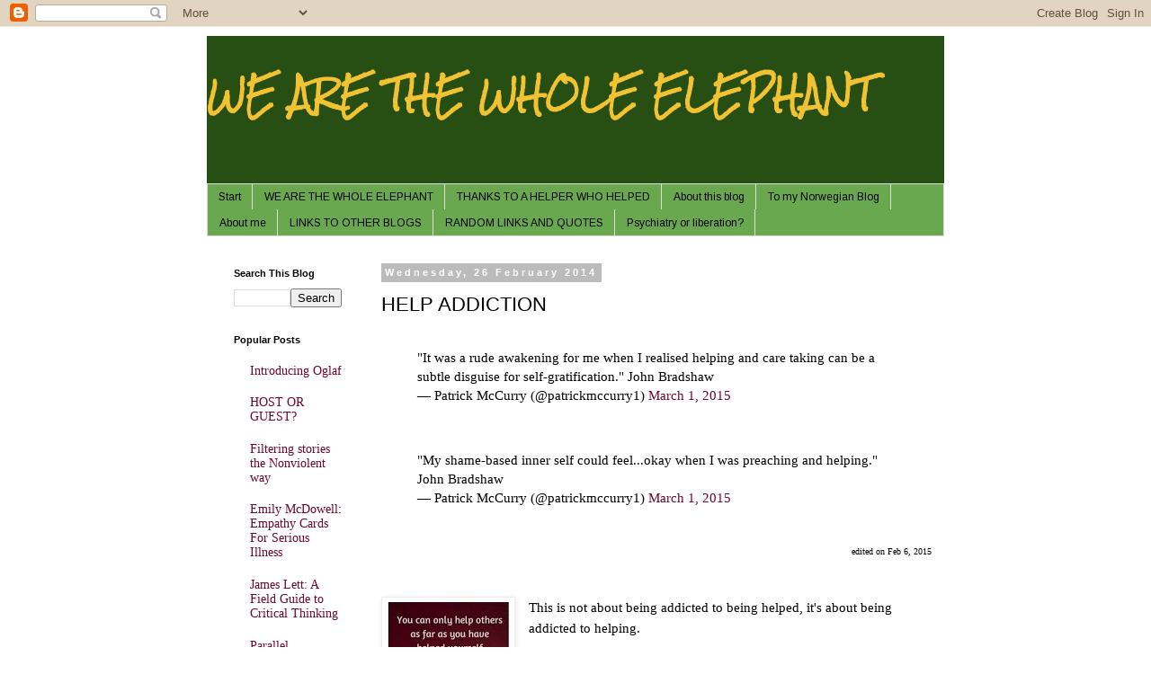

--- FILE ---
content_type: text/html; charset=UTF-8
request_url: http://freudfri.blogspot.com/2014/02/help-addiction.html
body_size: 24302
content:
<!DOCTYPE html>
<html class='v2' dir='ltr' lang='en-GB'>
<head>
<link href='https://www.blogger.com/static/v1/widgets/335934321-css_bundle_v2.css' rel='stylesheet' type='text/css'/>
<meta content='width=1100' name='viewport'/>
<meta content='text/html; charset=UTF-8' http-equiv='Content-Type'/>
<meta content='blogger' name='generator'/>
<link href='http://freudfri.blogspot.com/favicon.ico' rel='icon' type='image/x-icon'/>
<link href='http://freudfri.blogspot.com/2014/02/help-addiction.html' rel='canonical'/>
<link rel="alternate" type="application/atom+xml" title="WE ARE THE WHOLE ELEPHANT - Atom" href="http://freudfri.blogspot.com/feeds/posts/default" />
<link rel="alternate" type="application/rss+xml" title="WE ARE THE WHOLE ELEPHANT - RSS" href="http://freudfri.blogspot.com/feeds/posts/default?alt=rss" />
<link rel="service.post" type="application/atom+xml" title="WE ARE THE WHOLE ELEPHANT - Atom" href="https://www.blogger.com/feeds/8357505267781693528/posts/default" />

<link rel="alternate" type="application/atom+xml" title="WE ARE THE WHOLE ELEPHANT - Atom" href="http://freudfri.blogspot.com/feeds/163138766140434506/comments/default" />
<!--Can't find substitution for tag [blog.ieCssRetrofitLinks]-->
<link href='https://blogger.googleusercontent.com/img/b/R29vZ2xl/AVvXsEiVBh1qoIAKz4MDPr_8d9LcfMYKACs63bFSaAJujJHQWJPnx-1J25ubqW-5bqjuQqADGvDbycrWoKD1UwyXTij5-GYgLmkSK51jlo9wMD9QRZLd20RgECrqHPHZuOTO4QMQqBwjTImCYJ0/s1600/You+can+only+help+others+as+far+as+you.jpg' rel='image_src'/>
<meta content='http://freudfri.blogspot.com/2014/02/help-addiction.html' property='og:url'/>
<meta content='HELP ADDICTION' property='og:title'/>
<meta content=' &quot;It was a rude awakening for me when I realised helping and care taking can be a subtle disguise for self-gratification.&quot; John Bradshaw  — ...' property='og:description'/>
<meta content='https://blogger.googleusercontent.com/img/b/R29vZ2xl/AVvXsEiVBh1qoIAKz4MDPr_8d9LcfMYKACs63bFSaAJujJHQWJPnx-1J25ubqW-5bqjuQqADGvDbycrWoKD1UwyXTij5-GYgLmkSK51jlo9wMD9QRZLd20RgECrqHPHZuOTO4QMQqBwjTImCYJ0/w1200-h630-p-k-no-nu/You+can+only+help+others+as+far+as+you.jpg' property='og:image'/>
<title>WE ARE THE WHOLE ELEPHANT: HELP ADDICTION</title>
<style type='text/css'>@font-face{font-family:'Arimo';font-style:normal;font-weight:400;font-display:swap;src:url(//fonts.gstatic.com/s/arimo/v35/P5sfzZCDf9_T_3cV7NCUECyoxNk37cxcDRrBdwcoaaQwpBQ.woff2)format('woff2');unicode-range:U+0460-052F,U+1C80-1C8A,U+20B4,U+2DE0-2DFF,U+A640-A69F,U+FE2E-FE2F;}@font-face{font-family:'Arimo';font-style:normal;font-weight:400;font-display:swap;src:url(//fonts.gstatic.com/s/arimo/v35/P5sfzZCDf9_T_3cV7NCUECyoxNk37cxcBBrBdwcoaaQwpBQ.woff2)format('woff2');unicode-range:U+0301,U+0400-045F,U+0490-0491,U+04B0-04B1,U+2116;}@font-face{font-family:'Arimo';font-style:normal;font-weight:400;font-display:swap;src:url(//fonts.gstatic.com/s/arimo/v35/P5sfzZCDf9_T_3cV7NCUECyoxNk37cxcDBrBdwcoaaQwpBQ.woff2)format('woff2');unicode-range:U+1F00-1FFF;}@font-face{font-family:'Arimo';font-style:normal;font-weight:400;font-display:swap;src:url(//fonts.gstatic.com/s/arimo/v35/P5sfzZCDf9_T_3cV7NCUECyoxNk37cxcAxrBdwcoaaQwpBQ.woff2)format('woff2');unicode-range:U+0370-0377,U+037A-037F,U+0384-038A,U+038C,U+038E-03A1,U+03A3-03FF;}@font-face{font-family:'Arimo';font-style:normal;font-weight:400;font-display:swap;src:url(//fonts.gstatic.com/s/arimo/v35/P5sfzZCDf9_T_3cV7NCUECyoxNk37cxcAhrBdwcoaaQwpBQ.woff2)format('woff2');unicode-range:U+0307-0308,U+0590-05FF,U+200C-2010,U+20AA,U+25CC,U+FB1D-FB4F;}@font-face{font-family:'Arimo';font-style:normal;font-weight:400;font-display:swap;src:url(//fonts.gstatic.com/s/arimo/v35/P5sfzZCDf9_T_3cV7NCUECyoxNk37cxcDxrBdwcoaaQwpBQ.woff2)format('woff2');unicode-range:U+0102-0103,U+0110-0111,U+0128-0129,U+0168-0169,U+01A0-01A1,U+01AF-01B0,U+0300-0301,U+0303-0304,U+0308-0309,U+0323,U+0329,U+1EA0-1EF9,U+20AB;}@font-face{font-family:'Arimo';font-style:normal;font-weight:400;font-display:swap;src:url(//fonts.gstatic.com/s/arimo/v35/P5sfzZCDf9_T_3cV7NCUECyoxNk37cxcDhrBdwcoaaQwpBQ.woff2)format('woff2');unicode-range:U+0100-02BA,U+02BD-02C5,U+02C7-02CC,U+02CE-02D7,U+02DD-02FF,U+0304,U+0308,U+0329,U+1D00-1DBF,U+1E00-1E9F,U+1EF2-1EFF,U+2020,U+20A0-20AB,U+20AD-20C0,U+2113,U+2C60-2C7F,U+A720-A7FF;}@font-face{font-family:'Arimo';font-style:normal;font-weight:400;font-display:swap;src:url(//fonts.gstatic.com/s/arimo/v35/P5sfzZCDf9_T_3cV7NCUECyoxNk37cxcABrBdwcoaaQw.woff2)format('woff2');unicode-range:U+0000-00FF,U+0131,U+0152-0153,U+02BB-02BC,U+02C6,U+02DA,U+02DC,U+0304,U+0308,U+0329,U+2000-206F,U+20AC,U+2122,U+2191,U+2193,U+2212,U+2215,U+FEFF,U+FFFD;}@font-face{font-family:'Rock Salt';font-style:normal;font-weight:400;font-display:swap;src:url(//fonts.gstatic.com/s/rocksalt/v24/MwQ0bhv11fWD6QsAVOZrt0M6p7NGrQ.woff2)format('woff2');unicode-range:U+0000-00FF,U+0131,U+0152-0153,U+02BB-02BC,U+02C6,U+02DA,U+02DC,U+0304,U+0308,U+0329,U+2000-206F,U+20AC,U+2122,U+2191,U+2193,U+2212,U+2215,U+FEFF,U+FFFD;}</style>
<style id='page-skin-1' type='text/css'><!--
/*
-----------------------------------------------
Blogger Template Style
Name:     Simple
Designer: Blogger
URL:      www.blogger.com
----------------------------------------------- */
/* Content
----------------------------------------------- */
body {
font: normal normal 14px Georgia, Utopia, 'Palatino Linotype', Palatino, serif;
color: #000000;
background: transparent none repeat scroll top left;
padding: 0 0 0 0;
}
html body .region-inner {
min-width: 0;
max-width: 100%;
width: auto;
}
h2 {
font-size: 22px;
}
a:link {
text-decoration:none;
color: #6e0827;
}
a:visited {
text-decoration:none;
color: #990000;
}
a:hover {
text-decoration:underline;
color: #90722e;
}
.body-fauxcolumn-outer .fauxcolumn-inner {
background: transparent none repeat scroll top left;
_background-image: none;
}
.body-fauxcolumn-outer .cap-top {
position: absolute;
z-index: 1;
height: 400px;
width: 100%;
}
.body-fauxcolumn-outer .cap-top .cap-left {
width: 100%;
background: transparent none repeat-x scroll top left;
_background-image: none;
}
.content-outer {
-moz-box-shadow: 0 0 0 rgba(0, 0, 0, .15);
-webkit-box-shadow: 0 0 0 rgba(0, 0, 0, .15);
-goog-ms-box-shadow: 0 0 0 #333333;
box-shadow: 0 0 0 rgba(0, 0, 0, .15);
margin-bottom: 1px;
}
.content-inner {
padding: 10px 40px;
}
.content-inner {
background-color: transparent;
}
/* Header
----------------------------------------------- */
.header-outer {
background: #274e13 none repeat-x scroll 0 -400px;
_background-image: none;
}
.Header h1 {
font: normal bold 36px Rock Salt;
color: #f1c232;
text-shadow: 0 0 0 rgba(0, 0, 0, .2);
}
.Header h1 a {
color: #f1c232;
}
.Header .description {
font-size: 18px;
color: #000000;
}
.header-inner .Header .titlewrapper {
padding: 22px 0;
}
.header-inner .Header .descriptionwrapper {
padding: 0 0;
}
/* Tabs
----------------------------------------------- */
.tabs-inner .section:first-child {
border-top: 0 solid #dddddd;
}
.tabs-inner .section:first-child ul {
margin-top: -1px;
border-top: 1px solid #dddddd;
border-left: 1px solid #dddddd;
border-right: 1px solid #dddddd;
}
.tabs-inner .widget ul {
background: #6aa84f none repeat-x scroll 0 -800px;
_background-image: none;
border-bottom: 1px solid #dddddd;
margin-top: 0;
margin-left: -30px;
margin-right: -30px;
}
.tabs-inner .widget li a {
display: inline-block;
padding: .6em 1em;
font: normal normal 12px Arimo;
color: #000000;
border-left: 1px solid transparent;
border-right: 1px solid #dddddd;
}
.tabs-inner .widget li:first-child a {
border-left: none;
}
.tabs-inner .widget li.selected a, .tabs-inner .widget li a:hover {
color: #000000;
background-color: #93c47d;
text-decoration: none;
}
/* Columns
----------------------------------------------- */
.main-outer {
border-top: 0 solid transparent;
}
.fauxcolumn-left-outer .fauxcolumn-inner {
border-right: 1px solid transparent;
}
.fauxcolumn-right-outer .fauxcolumn-inner {
border-left: 1px solid transparent;
}
/* Headings
----------------------------------------------- */
div.widget > h2,
div.widget h2.title {
margin: 0 0 1em 0;
font: normal bold 11px 'Trebuchet MS',Trebuchet,Verdana,sans-serif;
color: #000000;
}
/* Widgets
----------------------------------------------- */
.widget .zippy {
color: #999999;
text-shadow: 2px 2px 1px rgba(0, 0, 0, .1);
}
.widget .popular-posts ul {
list-style: none;
}
/* Posts
----------------------------------------------- */
h2.date-header {
font: normal bold 11px Arial, Tahoma, Helvetica, FreeSans, sans-serif;
}
.date-header span {
background-color: #bbbbbb;
color: #ffffff;
padding: 0.4em;
letter-spacing: 3px;
margin: inherit;
}
.main-inner {
padding-top: 35px;
padding-bottom: 65px;
}
.main-inner .column-center-inner {
padding: 0 0;
}
.main-inner .column-center-inner .section {
margin: 0 1em;
}
.post {
margin: 0 0 45px 0;
}
h3.post-title, .comments h4 {
font: normal normal 22px Impact, sans-serif;
margin: .75em 0 0;
}
.post-body {
font-size: 110%;
line-height: 1.4;
position: relative;
}
.post-body img, .post-body .tr-caption-container, .Profile img, .Image img,
.BlogList .item-thumbnail img {
padding: 2px;
background: #ffffff;
border: 1px solid #eeeeee;
-moz-box-shadow: 1px 1px 5px rgba(0, 0, 0, .1);
-webkit-box-shadow: 1px 1px 5px rgba(0, 0, 0, .1);
box-shadow: 1px 1px 5px rgba(0, 0, 0, .1);
}
.post-body img, .post-body .tr-caption-container {
padding: 5px;
}
.post-body .tr-caption-container {
color: #000000;
}
.post-body .tr-caption-container img {
padding: 0;
background: transparent;
border: none;
-moz-box-shadow: 0 0 0 rgba(0, 0, 0, .1);
-webkit-box-shadow: 0 0 0 rgba(0, 0, 0, .1);
box-shadow: 0 0 0 rgba(0, 0, 0, .1);
}
.post-header {
margin: 0 0 1.5em;
line-height: 1.6;
font-size: 90%;
}
.post-footer {
margin: 20px -2px 0;
padding: 5px 10px;
color: #666666;
background-color: #b6d7a8;
border-bottom: 1px solid #eeeeee;
line-height: 1.6;
font-size: 90%;
}
#comments .comment-author {
padding-top: 1.5em;
border-top: 1px solid transparent;
background-position: 0 1.5em;
}
#comments .comment-author:first-child {
padding-top: 0;
border-top: none;
}
.avatar-image-container {
margin: .2em 0 0;
}
#comments .avatar-image-container img {
border: 1px solid #eeeeee;
}
/* Comments
----------------------------------------------- */
.comments .comments-content .icon.blog-author {
background-repeat: no-repeat;
background-image: url([data-uri]);
}
.comments .comments-content .loadmore a {
border-top: 1px solid #999999;
border-bottom: 1px solid #999999;
}
.comments .comment-thread.inline-thread {
background-color: #b6d7a8;
}
.comments .continue {
border-top: 2px solid #999999;
}
/* Accents
---------------------------------------------- */
.section-columns td.columns-cell {
border-left: 1px solid transparent;
}
.blog-pager {
background: transparent url(//www.blogblog.com/1kt/simple/paging_dot.png) repeat-x scroll top center;
}
.blog-pager-older-link, .home-link,
.blog-pager-newer-link {
background-color: transparent;
padding: 5px;
}
.footer-outer {
border-top: 1px dashed #bbbbbb;
}
/* Mobile
----------------------------------------------- */
body.mobile  {
background-size: auto;
}
.mobile .body-fauxcolumn-outer {
background: transparent none repeat scroll top left;
}
.mobile .body-fauxcolumn-outer .cap-top {
background-size: 100% auto;
}
.mobile .content-outer {
-webkit-box-shadow: 0 0 3px rgba(0, 0, 0, .15);
box-shadow: 0 0 3px rgba(0, 0, 0, .15);
}
.mobile .tabs-inner .widget ul {
margin-left: 0;
margin-right: 0;
}
.mobile .post {
margin: 0;
}
.mobile .main-inner .column-center-inner .section {
margin: 0;
}
.mobile .date-header span {
padding: 0.1em 10px;
margin: 0 -10px;
}
.mobile h3.post-title {
margin: 0;
}
.mobile .blog-pager {
background: transparent none no-repeat scroll top center;
}
.mobile .footer-outer {
border-top: none;
}
.mobile .main-inner, .mobile .footer-inner {
background-color: transparent;
}
.mobile-index-contents {
color: #000000;
}
.mobile-link-button {
background-color: #6e0827;
}
.mobile-link-button a:link, .mobile-link-button a:visited {
color: #ffffff;
}
.mobile .tabs-inner .section:first-child {
border-top: none;
}
.mobile .tabs-inner .PageList .widget-content {
background-color: #93c47d;
color: #000000;
border-top: 1px solid #dddddd;
border-bottom: 1px solid #dddddd;
}
.mobile .tabs-inner .PageList .widget-content .pagelist-arrow {
border-left: 1px solid #dddddd;
}

--></style>
<style id='template-skin-1' type='text/css'><!--
body {
min-width: 900px;
}
.content-outer, .content-fauxcolumn-outer, .region-inner {
min-width: 900px;
max-width: 900px;
_width: 900px;
}
.main-inner .columns {
padding-left: 180px;
padding-right: 0px;
}
.main-inner .fauxcolumn-center-outer {
left: 180px;
right: 0px;
/* IE6 does not respect left and right together */
_width: expression(this.parentNode.offsetWidth -
parseInt("180px") -
parseInt("0px") + 'px');
}
.main-inner .fauxcolumn-left-outer {
width: 180px;
}
.main-inner .fauxcolumn-right-outer {
width: 0px;
}
.main-inner .column-left-outer {
width: 180px;
right: 100%;
margin-left: -180px;
}
.main-inner .column-right-outer {
width: 0px;
margin-right: -0px;
}
#layout {
min-width: 0;
}
#layout .content-outer {
min-width: 0;
width: 800px;
}
#layout .region-inner {
min-width: 0;
width: auto;
}
body#layout div.add_widget {
padding: 8px;
}
body#layout div.add_widget a {
margin-left: 32px;
}
--></style>
<link href='https://www.blogger.com/dyn-css/authorization.css?targetBlogID=8357505267781693528&amp;zx=e593012e-d2d7-49a8-b04b-075e7a47fe2a' media='none' onload='if(media!=&#39;all&#39;)media=&#39;all&#39;' rel='stylesheet'/><noscript><link href='https://www.blogger.com/dyn-css/authorization.css?targetBlogID=8357505267781693528&amp;zx=e593012e-d2d7-49a8-b04b-075e7a47fe2a' rel='stylesheet'/></noscript>
<meta name='google-adsense-platform-account' content='ca-host-pub-1556223355139109'/>
<meta name='google-adsense-platform-domain' content='blogspot.com'/>

</head>
<body class='loading variant-simplysimple'>
<div class='navbar section' id='navbar' name='Navbar'><div class='widget Navbar' data-version='1' id='Navbar1'><script type="text/javascript">
    function setAttributeOnload(object, attribute, val) {
      if(window.addEventListener) {
        window.addEventListener('load',
          function(){ object[attribute] = val; }, false);
      } else {
        window.attachEvent('onload', function(){ object[attribute] = val; });
      }
    }
  </script>
<div id="navbar-iframe-container"></div>
<script type="text/javascript" src="https://apis.google.com/js/platform.js"></script>
<script type="text/javascript">
      gapi.load("gapi.iframes:gapi.iframes.style.bubble", function() {
        if (gapi.iframes && gapi.iframes.getContext) {
          gapi.iframes.getContext().openChild({
              url: 'https://www.blogger.com/navbar/8357505267781693528?po\x3d163138766140434506\x26origin\x3dhttp://freudfri.blogspot.com',
              where: document.getElementById("navbar-iframe-container"),
              id: "navbar-iframe"
          });
        }
      });
    </script><script type="text/javascript">
(function() {
var script = document.createElement('script');
script.type = 'text/javascript';
script.src = '//pagead2.googlesyndication.com/pagead/js/google_top_exp.js';
var head = document.getElementsByTagName('head')[0];
if (head) {
head.appendChild(script);
}})();
</script>
</div></div>
<div class='body-fauxcolumns'>
<div class='fauxcolumn-outer body-fauxcolumn-outer'>
<div class='cap-top'>
<div class='cap-left'></div>
<div class='cap-right'></div>
</div>
<div class='fauxborder-left'>
<div class='fauxborder-right'></div>
<div class='fauxcolumn-inner'>
</div>
</div>
<div class='cap-bottom'>
<div class='cap-left'></div>
<div class='cap-right'></div>
</div>
</div>
</div>
<div class='content'>
<div class='content-fauxcolumns'>
<div class='fauxcolumn-outer content-fauxcolumn-outer'>
<div class='cap-top'>
<div class='cap-left'></div>
<div class='cap-right'></div>
</div>
<div class='fauxborder-left'>
<div class='fauxborder-right'></div>
<div class='fauxcolumn-inner'>
</div>
</div>
<div class='cap-bottom'>
<div class='cap-left'></div>
<div class='cap-right'></div>
</div>
</div>
</div>
<div class='content-outer'>
<div class='content-cap-top cap-top'>
<div class='cap-left'></div>
<div class='cap-right'></div>
</div>
<div class='fauxborder-left content-fauxborder-left'>
<div class='fauxborder-right content-fauxborder-right'></div>
<div class='content-inner'>
<header>
<div class='header-outer'>
<div class='header-cap-top cap-top'>
<div class='cap-left'></div>
<div class='cap-right'></div>
</div>
<div class='fauxborder-left header-fauxborder-left'>
<div class='fauxborder-right header-fauxborder-right'></div>
<div class='region-inner header-inner'>
<div class='header section' id='header' name='Header'><div class='widget Header' data-version='1' id='Header1'>
<div id='header-inner'>
<div class='titlewrapper'>
<h1 class='title'>
<a href='http://freudfri.blogspot.com/'>
WE ARE THE WHOLE ELEPHANT
</a>
</h1>
</div>
<div class='descriptionwrapper'>
<p class='description'><span>
</span></p>
</div>
</div>
</div></div>
</div>
</div>
<div class='header-cap-bottom cap-bottom'>
<div class='cap-left'></div>
<div class='cap-right'></div>
</div>
</div>
</header>
<div class='tabs-outer'>
<div class='tabs-cap-top cap-top'>
<div class='cap-left'></div>
<div class='cap-right'></div>
</div>
<div class='fauxborder-left tabs-fauxborder-left'>
<div class='fauxborder-right tabs-fauxborder-right'></div>
<div class='region-inner tabs-inner'>
<div class='tabs section' id='crosscol' name='Cross-column'><div class='widget PageList' data-version='1' id='PageList1'>
<h2>Pages</h2>
<div class='widget-content'>
<ul>
<li>
<a href='http://freudfri.blogspot.com/'>Start</a>
</li>
<li>
<a href='http://freudfri.blogspot.no/2011/02/we-are-whole-elephant.html'>WE ARE THE WHOLE ELEPHANT</a>
</li>
<li>
<a href='http://freudfri.blogspot.no/2013/08/thanks-to-helper-who-helped.html'>THANKS TO A HELPER WHO HELPED</a>
</li>
<li>
<a href='http://freudfri.blogspot.com/p/why-this-blog-title.html'>About this blog</a>
</li>
<li>
<a href='http://ingridvaa.blogspot.no/'>To my Norwegian Blog</a>
</li>
<li>
<a href='http://freudfri.blogspot.com/p/about-me.html'>About me</a>
</li>
<li>
<a href='http://freudfri.blogspot.com/p/interesting-blogs-does-not-mean-blogs.html'>LINKS TO OTHER BLOGS</a>
</li>
<li>
<a href='http://freudfri.blogspot.com/p/random-links.html'>RANDOM LINKS AND QUOTES</a>
</li>
<li>
<a href='http://freudfri.blogspot.com/p/choosing-direction-psychiatry-or.html'>Psychiatry or liberation?</a>
</li>
</ul>
<div class='clear'></div>
</div>
</div></div>
<div class='tabs no-items section' id='crosscol-overflow' name='Cross-Column 2'></div>
</div>
</div>
<div class='tabs-cap-bottom cap-bottom'>
<div class='cap-left'></div>
<div class='cap-right'></div>
</div>
</div>
<div class='main-outer'>
<div class='main-cap-top cap-top'>
<div class='cap-left'></div>
<div class='cap-right'></div>
</div>
<div class='fauxborder-left main-fauxborder-left'>
<div class='fauxborder-right main-fauxborder-right'></div>
<div class='region-inner main-inner'>
<div class='columns fauxcolumns'>
<div class='fauxcolumn-outer fauxcolumn-center-outer'>
<div class='cap-top'>
<div class='cap-left'></div>
<div class='cap-right'></div>
</div>
<div class='fauxborder-left'>
<div class='fauxborder-right'></div>
<div class='fauxcolumn-inner'>
</div>
</div>
<div class='cap-bottom'>
<div class='cap-left'></div>
<div class='cap-right'></div>
</div>
</div>
<div class='fauxcolumn-outer fauxcolumn-left-outer'>
<div class='cap-top'>
<div class='cap-left'></div>
<div class='cap-right'></div>
</div>
<div class='fauxborder-left'>
<div class='fauxborder-right'></div>
<div class='fauxcolumn-inner'>
</div>
</div>
<div class='cap-bottom'>
<div class='cap-left'></div>
<div class='cap-right'></div>
</div>
</div>
<div class='fauxcolumn-outer fauxcolumn-right-outer'>
<div class='cap-top'>
<div class='cap-left'></div>
<div class='cap-right'></div>
</div>
<div class='fauxborder-left'>
<div class='fauxborder-right'></div>
<div class='fauxcolumn-inner'>
</div>
</div>
<div class='cap-bottom'>
<div class='cap-left'></div>
<div class='cap-right'></div>
</div>
</div>
<!-- corrects IE6 width calculation -->
<div class='columns-inner'>
<div class='column-center-outer'>
<div class='column-center-inner'>
<div class='main section' id='main' name='Main'><div class='widget Blog' data-version='1' id='Blog1'>
<div class='blog-posts hfeed'>

          <div class="date-outer">
        
<h2 class='date-header'><span>Wednesday, 26 February 2014</span></h2>

          <div class="date-posts">
        
<div class='post-outer'>
<div class='post hentry uncustomized-post-template' itemprop='blogPost' itemscope='itemscope' itemtype='http://schema.org/BlogPosting'>
<meta content='https://blogger.googleusercontent.com/img/b/R29vZ2xl/AVvXsEiVBh1qoIAKz4MDPr_8d9LcfMYKACs63bFSaAJujJHQWJPnx-1J25ubqW-5bqjuQqADGvDbycrWoKD1UwyXTij5-GYgLmkSK51jlo9wMD9QRZLd20RgECrqHPHZuOTO4QMQqBwjTImCYJ0/s1600/You+can+only+help+others+as+far+as+you.jpg' itemprop='image_url'/>
<meta content='8357505267781693528' itemprop='blogId'/>
<meta content='163138766140434506' itemprop='postId'/>
<a name='163138766140434506'></a>
<h3 class='post-title entry-title' itemprop='name'>
HELP ADDICTION
</h3>
<div class='post-header'>
<div class='post-header-line-1'></div>
</div>
<div class='post-body entry-content' id='post-body-163138766140434506' itemprop='description articleBody'>
<blockquote class="twitter-tweet" lang="en">
"It was a rude awakening for me when I realised helping and care taking can be a subtle disguise for self-gratification."
John Bradshaw<br />
&#8212; Patrick McCurry (@patrickmccurry1) <a href="https://twitter.com/patrickmccurry1/status/572092878111019008">March 1, 2015</a></blockquote>
<script async="" charset="utf-8" src="//platform.twitter.com/widgets.js"></script>

<br />
<blockquote class="twitter-tweet" lang="en">
"My shame-based inner self could feel...okay when I was preaching and helping."
John Bradshaw<br />
&#8212; Patrick McCurry (@patrickmccurry1) <a href="https://twitter.com/patrickmccurry1/status/572093175264890882">March 1, 2015</a></blockquote>
<script async="" charset="utf-8" src="//platform.twitter.com/widgets.js"></script>


<br />
<div style="text-align: right;">
<span style="font-family: Times, Times New Roman, serif; font-size: x-small;">edited on Feb 6, 2015</span></div>
<span style="font-family: Georgia, Times New Roman, serif;"><br /></span>
<br />
<table cellpadding="0" cellspacing="0" class="tr-caption-container" style="-webkit-box-shadow: rgba(0, 0, 0, 0.0980392) 1px 1px 5px; border: 1px solid rgb(238, 238, 238); box-shadow: rgba(0, 0, 0, 0.0980392) 1px 1px 5px; color: #666666; float: left; margin-right: 1em; padding: 5px; position: relative;"><tbody>
<tr><td style="text-align: center;"><a href="https://blogger.googleusercontent.com/img/b/R29vZ2xl/AVvXsEiVBh1qoIAKz4MDPr_8d9LcfMYKACs63bFSaAJujJHQWJPnx-1J25ubqW-5bqjuQqADGvDbycrWoKD1UwyXTij5-GYgLmkSK51jlo9wMD9QRZLd20RgECrqHPHZuOTO4QMQqBwjTImCYJ0/s1600/You+can+only+help+others+as+far+as+you.jpg" imageanchor="1" style="clear: left; color: #5421bb; margin-bottom: 1em; margin-left: auto; margin-right: auto; text-decoration: none;"><span style="font-family: Georgia, Times New Roman, serif;"><img border="0" src="https://blogger.googleusercontent.com/img/b/R29vZ2xl/AVvXsEiVBh1qoIAKz4MDPr_8d9LcfMYKACs63bFSaAJujJHQWJPnx-1J25ubqW-5bqjuQqADGvDbycrWoKD1UwyXTij5-GYgLmkSK51jlo9wMD9QRZLd20RgECrqHPHZuOTO4QMQqBwjTImCYJ0/s1600/You+can+only+help+others+as+far+as+you.jpg" style="-webkit-box-shadow: rgba(0, 0, 0, 0.0980392) 0px 0px 0px; border: none; box-shadow: rgba(0, 0, 0, 0.0980392) 0px 0px 0px; padding: 0px; position: relative;" /></span></a></td></tr>
<tr><td class="tr-caption" style="text-align: center;"><span style="font-family: Georgia, Times New Roman, serif; font-size: small;">canva.com</span></td></tr>
</tbody></table>
<span style="font-family: Georgia, Times New Roman, serif;"><span lang="EN-GB" style="color: #666666; line-height: 24.64000129699707px;"></span>This is not about being addicted to being helped, it's about being addicted to helping.&nbsp;</span><br />
<span style="font-family: Georgia, 'Times New Roman', serif; line-height: 15pt;"><br /></span>
<span style="font-family: Georgia, 'Times New Roman', serif; line-height: 15pt;">In my frame, addictions are a natural defense against t</span><span style="font-family: Georgia, 'Times New Roman', serif; line-height: 20px;">he isolation that comes with being shunned by our herd because of&nbsp;</span><span style="font-family: Georgia, 'Times New Roman', serif; line-height: 15pt;">wounds caused by border
violations and other trauma. And that is an explanation, not an excuse - everyone owns responsibility for dealing with their addictions.&nbsp;</span><br />
<div class="MsoNormal" style="line-height: 15.0pt; margin-bottom: .0001pt; margin-bottom: 0cm;">
<span lang="EN-GB"><span style="font-family: Georgia, Times New Roman, serif;"><br /></span></span>
<span lang="EN-GB"><span style="font-family: Georgia, Times New Roman, serif;">One common and very &#8220;normal&#8221;, even &#8220;positive&#8221; addiction
is help addiction &#8230; distancing oneself from harm to one's own childhood vulnerability by helping
others.&nbsp;</span></span><span style="font-family: Georgia, 'Times New Roman', serif; line-height: 15pt;">I was a help addict for many
years, and I now see this as a near relative of violence: Instead of &#8220;I am powerful, I am
not helpless&#8221;, I did &#8220;I am helping, I am not helpless&#8221;.</span></div>
<div class="MsoNormal" style="line-height: 15.0pt; margin-bottom: .0001pt; margin-bottom: 0cm;">
<span style="font-family: Georgia, Times New Roman, serif;"><br /></span></div>
<div class="MsoNormal" style="line-height: 15.0pt; margin-bottom: .0001pt; margin-bottom: 0cm;">
<span lang="EN-GB"><span style="font-family: Georgia, Times New Roman, serif;">I also did the logic of nice:</span></span></div>
<div class="MsoNormal" style="line-height: 15.0pt; margin-bottom: .0001pt; margin-bottom: 0cm;">
<span lang="EN-GB"><span style="font-family: Georgia, Times New Roman, serif;"><br /></span></span></div>
<div class="separator" style="clear: both; text-align: center;">
<a href="https://blogger.googleusercontent.com/img/b/R29vZ2xl/AVvXsEjyl76UNWTvxtE7qvNwjrHseF5BZfI-ek-pxk5GJG868xUjgYNpZs7FpiHaEjwUx14ZQaIjNypb0mxVEtR-UMWwLQiPGH8gD5vzf6goaAWVs0NA7PWoimI8JHLSdobPvCaF4zE5ipZsK6Q6/s1600/Add+subtitle+text.jpg" imageanchor="1" style="margin-left: 1em; margin-right: 1em;"><span style="font-family: Georgia, Times New Roman, serif;"><img border="0" height="239" src="https://blogger.googleusercontent.com/img/b/R29vZ2xl/AVvXsEjyl76UNWTvxtE7qvNwjrHseF5BZfI-ek-pxk5GJG868xUjgYNpZs7FpiHaEjwUx14ZQaIjNypb0mxVEtR-UMWwLQiPGH8gD5vzf6goaAWVs0NA7PWoimI8JHLSdobPvCaF4zE5ipZsK6Q6/s1600/Add+subtitle+text.jpg" width="320" /></span></a></div>
<div class="MsoNormal" style="line-height: 15.0pt; margin-bottom: .0001pt; margin-bottom: 0cm;">
<span lang="EN-GB"><span style="font-family: Georgia, Times New Roman, serif;"><br /></span></span></div>
<div class="MsoNormal" style="line-height: 15.0pt; margin-bottom: .0001pt; margin-bottom: 0cm;">
<span style="font-family: Georgia, 'Times New Roman', serif; line-height: 15pt;">And the judging of people I helped:</span></div>
<div class="MsoNormal" style="line-height: 15.0pt; margin-bottom: .0001pt; margin-bottom: 0cm;">
<span style="font-family: Georgia, Times New Roman, serif;"><br /></span></div>
<span style="font-family: Georgia, Times New Roman, serif;"><iframe allowfullscreen="" frameborder="0" height="315" src="//www.youtube.com/embed/Iud89Gi8Jgs" width="560"></iframe>

</span><br />
<div class="MsoNormal">
<span style="font-family: Georgia, Times New Roman, serif;"><br />
Link here in case you can't see the clip:</span><br />
<span style="font-family: Georgia, Times New Roman, serif;"><span lang="EN-GB"><a href="http://www.youtube.com/watch?v=Iud89Gi8Jgs">Brené
Brown: Are You Judging Those Who Ask For Help?</a></span><span lang="EN-GB">&nbsp;<o:p></o:p></span></span><br />
<span style="font-family: Georgia, Times New Roman, serif;"><span lang="EN-GB"><br /></span>
<span lang="EN-GB"><br /></span></span></div>
<div class="MsoNormal">
<span lang="EN-GB"><span style="font-family: Georgia, Times New Roman, serif;">Quoting from the video clip:</span></span><br />
<blockquote class="tr_bq">
<span lang="EN-GB"><span style="font-family: Georgia, Times New Roman, serif;">&#8220;How many of you are
comfortable asking for help?&#8221; Few hands go up.</span></span></blockquote>
<blockquote class="tr_bq">
<span lang="EN-GB"><span style="font-family: Georgia, Times New Roman, serif;">&#8220;How many of you would
rather give help than ask for help?&#8221; Nearly all hands in the audience go up.</span></span></blockquote>
<blockquote class="tr_bq">
<span lang="EN-GB"><span style="font-family: Georgia, Times New Roman, serif;">&#8220;When you cannot accept and
ask for help without self-judgment, then when you offer other people help, you
are always doing so with judgment.&#8221; </span></span></blockquote>
</div>
<span style="font-family: Georgia, Times New Roman, serif;"><br /></span>
<br />
<div class="MsoNormal">
<span style="font-family: Georgia, 'Times New Roman', serif;">Well-meaning professional mental helpers can show symptoms of help addiction: judgement, aggression, emotional shutdown, and whingeing when harmful help is criticized.&nbsp;</span><br />
<div class="MsoBodyText">
<span style="font-family: Georgia, Times New Roman, serif;"><br /></span></div>
<div class="MsoBodyText">
<span style="font-family: Georgia, Times New Roman, serif;">Help addiction is related to violence, and ...</span></div>
<div class="MsoBodyText">
<span style="background-color: white; font-family: Georgia, Times New Roman, serif;"><br /></span>
<br />
<div class="separator" style="background-color: white; clear: both; color: #666666; line-height: 24.64000129699707px; text-align: center;">
<a href="https://blogger.googleusercontent.com/img/b/R29vZ2xl/AVvXsEjyJUEscwAnRBxGTVbzZoR2RvB9xnrrISjd66qaIv8Rf1ThbMt7YADeo0CPv_o39kfxFftLxOFnn-bQ4XSK-TEhU_GpYZ2YqNWA-xv8wVFUw9g5tyby3kDcQNffF2bkcEqjNMjqT23VfwOA/s1600/-In+a+system+dependent+on+hierarchy,+it+(4).jpg" imageanchor="1" style="color: #5421bb; margin-left: 1em; margin-right: 1em; text-decoration: none;"><span style="font-family: Georgia, Times New Roman, serif;"><img border="0" height="282" src="https://blogger.googleusercontent.com/img/b/R29vZ2xl/AVvXsEjyJUEscwAnRBxGTVbzZoR2RvB9xnrrISjd66qaIv8Rf1ThbMt7YADeo0CPv_o39kfxFftLxOFnn-bQ4XSK-TEhU_GpYZ2YqNWA-xv8wVFUw9g5tyby3kDcQNffF2bkcEqjNMjqT23VfwOA/s1600/-In+a+system+dependent+on+hierarchy,+it+(4).jpg" style="-webkit-box-shadow: rgba(0, 0, 0, 0.0980392) 1px 1px 5px; border: 1px solid rgb(238, 238, 238); box-shadow: rgba(0, 0, 0, 0.0980392) 1px 1px 5px; padding: 5px; position: relative;" width="400" /></span></a></div>
<span style="background-color: white; color: #666666; font-family: Georgia, Times New Roman, serif; line-height: 24.64000129699707px;"><br /></span></div>
<span lang="EN-GB" style="font-family: Georgia, Times New Roman, serif;"></span><br />
<div class="MsoBodyText" style="background-color: white; line-height: 24.64000129699707px;">
<span style="font-family: Georgia, Times New Roman, serif;">Shutdown, which can be lauded as &#8220;professional detachment&#8221;, can lead to harmful labeling and the humiliating mental help that <a href="http://freudfri.blogspot.no/2014/02/what-not-to-do-to-people-with-mental.html" target="_blank">a patient advocate called Jake describes here</a>. Aggression often occurs without witnesses, and whingeing is an effective defense against criticism.</span><br />
<br />
<span style="font-family: Georgia, Times New Roman, serif;">Linking to a blog post by Monica Cassini:&nbsp;</span><a href="http://beyondmeds.com/2012/11/27/healer/" style="line-height: 24.6400012969971px;" target="_blank"><span style="font-size: small;">Healer heal thyself (to the mental health&nbsp;professional)</span></a><br />
<blockquote class="tr_bq">
<span style="background-color: whitesmoke; color: #777777; font-family: arimo-1, arimo-2, Georgia, Times, 'Times New Roman', serif; font-size: 14px; font-style: italic; line-height: 20px;">Clinicians are trained to never, ever identify with the client. Why? What is wrong with recognizing shared humanity, even a weakness or flaw, and bonding in that? In providing a safe container from that understanding? The mere instruction to avoid such intimacy at all costs seems like a violent denial of oneself and clients both. It seems indicative of a deep fear of ones own dark parts. How do we help others find their way out of the dark if we hide from our own darkness? Such identification may not always be appropriate to share, no doubt, it may also not be present with many clients. But when it is present and appropriate to share from such a place, with adequate boundaries in place, it can be an incredibly healing experience for both parties.&nbsp;</span></blockquote>
<span style="background-color: transparent; font-family: Georgia, 'Times New Roman', serif;">And I recently came across a blog post by Clare Slaney, where she &nbsp;writes bluntly and honestly about help addiction:&nbsp;</span></div>
</div>
<div class="MsoNormal">
<span style="color: blue; font-family: Georgia, Times New Roman, serif;"><a href="http://paganchaplaincy.blogspot.co.uk/2012/03/if-you-want-to-be-loved-and-liked-dont.html"><b>"If you want to be loved and liked, don't go into psychotherapy."</b></a></span><span style="font-family: Georgia, Times New Roman, serif;"><br />She links to an interview with Estela Welldon:&nbsp;</span><br />
<span lang="EN-GB" style="font-family: Georgia, Times New Roman, serif;"><a href="http://www.theguardian.com/society/2011/nov/17/estela-welldon-speak-mind-patients-psychotherapy"><b>http://www.theguardian.com/society/2011/nov/17/estela-welldon-speak-mind-patients-psychotherapy</b></a></span><br />
<span lang="EN-GB" style="font-family: Georgia, Times New Roman, serif;"><br /></span>
<span lang="EN-GB" style="font-family: Georgia, Times New Roman, serif;">Quoting:&nbsp;</span><br />
<blockquote class="tr_bq">
<span style="font-family: Trebuchet MS, sans-serif;">When we treat patients as poor souls in need of our expertise we distance ourselves from them and patronise them. As a matter of principle, we are all equals.  And it&#8217;s dead true that therapy attracts do-gooders, people in massive need of care themselves who find satisfaction in exerting control over others. Therapists come into training because we&#8217;re interested in our own inner lives above and beyond almost everything else; we&#8217;re a desperately solipsistic lot and we&#8217;re all a bit bonkers. Therapists have to accept that about ourselves to keep the privileges that we&#8217;re given under control.</span><span style="font-family: Trebuchet MS, sans-serif;"><br /></span><span style="font-family: Trebuchet MS, sans-serif;"><br /></span><span style="font-family: Trebuchet MS, sans-serif;">[Welldon] says she has an "enormous amount of violence myself, and I think the patients know that too.&#8221;</span><span style="font-family: Trebuchet MS, sans-serif;"><br /></span><span style="font-family: Trebuchet MS, sans-serif;"><br /></span><span style="font-family: Trebuchet MS, sans-serif;">Hoorah. Many of us are seething with violence a lot of the time but we&#8217;ve learned to tone it down, disguise it, pretend it&#8217;s something else because that&#8217;s what gets rewarded and it&#8217;s why so much of Paganism is pathetic. Sitting with some friends the other day one said, &#8216;If one more person tells me I&#8217;m strong, I&#8217;ll scream.&#8217; Another replied, &#8216;Tell them you&#8217;re not strong, you&#8217;re violent, that&#8217;ll shut them up,&#8217; and we laughed with recognition and pleasure. Religions in particular tell us we must be meek and mild, totally accepting, utterly non-judgemental and it&#8217;s a very rare person who can come close to that even occasionally. Patients who are wild with fury, often very justifiably, don&#8217;t want to be met by someone who would really like them to talk about rainbows and puppies and the power of forgiveness. Whilst it&#8217;s often important for a woman patient to have a woman therapist there must also be room for a woman to meet with a male therapist who&#8217;s au fait with his responses to sex and  gender and is comfortable with a woman who needs to rage or talk honestly about her dangerous feelings around her children. I&#8217;ve met too many women therapists who make their fear and disapproval of women&#8217;s rage and violence all too obvious.</span></blockquote>
<br />
<span style="font-family: Georgia, Times New Roman, serif;"><br /></span>
<span style="font-family: Georgia, Times New Roman, serif;">I don't have a solution to this, &nbsp;just a suggestion.&nbsp;</span><span style="font-family: Georgia, 'Times New Roman', serif;">Check how you communicate with people you help. If you are being helped, check how the helper communicates:&nbsp;</span><br />
<span style="font-family: Georgia, Times New Roman, serif;"><br /></span>
<a href="http://freudfri.blogspot.no/2014/01/communication-101.html"><span style="font-family: Georgia, Times New Roman, serif;">http://freudfri.blogspot.no/2014/01/communication-101.html</span></a><br />
<span style="font-family: Georgia, Times New Roman, serif;"><br /></span>
<span lang="EN-GB" style="font-family: Georgia, Times New Roman, serif;"><a href="http://freudfri.blogspot.no/2014/02/definition-of-mentalization.html">http://freudfri.blogspot.no/2014/02/definition-of-mentalization.html</a></span></div>
<div style='clear: both;'></div>
</div>
<div class='post-footer'>
<div class='post-footer-line post-footer-line-1'>
<span class='post-author vcard'>
Lagt inn av
<span class='fn' itemprop='author' itemscope='itemscope' itemtype='http://schema.org/Person'>
<meta content='https://www.blogger.com/profile/09002477784275303313' itemprop='url'/>
<a class='g-profile' href='https://www.blogger.com/profile/09002477784275303313' rel='author' title='author profile'>
<span itemprop='name'>Ivaa</span>
</a>
</span>
</span>
<span class='post-timestamp'>
kl.
<meta content='http://freudfri.blogspot.com/2014/02/help-addiction.html' itemprop='url'/>
<a class='timestamp-link' href='http://freudfri.blogspot.com/2014/02/help-addiction.html' rel='bookmark' title='permanent link'><abbr class='published' itemprop='datePublished' title='2014-02-26T15:26:00+01:00'>15:26</abbr></a>
</span>
<span class='post-comment-link'>
</span>
<span class='post-icons'>
<span class='item-action'>
<a href='https://www.blogger.com/email-post/8357505267781693528/163138766140434506' title='Email Post'>
<img alt='' class='icon-action' height='13' src='https://resources.blogblog.com/img/icon18_email.gif' width='18'/>
</a>
</span>
<span class='item-control blog-admin pid-1794365898'>
<a href='https://www.blogger.com/post-edit.g?blogID=8357505267781693528&postID=163138766140434506&from=pencil' title='Edit Post'>
<img alt='' class='icon-action' height='18' src='https://resources.blogblog.com/img/icon18_edit_allbkg.gif' width='18'/>
</a>
</span>
</span>
<div class='post-share-buttons goog-inline-block'>
<a class='goog-inline-block share-button sb-email' href='https://www.blogger.com/share-post.g?blogID=8357505267781693528&postID=163138766140434506&target=email' target='_blank' title='Email This'><span class='share-button-link-text'>Email This</span></a><a class='goog-inline-block share-button sb-blog' href='https://www.blogger.com/share-post.g?blogID=8357505267781693528&postID=163138766140434506&target=blog' onclick='window.open(this.href, "_blank", "height=270,width=475"); return false;' target='_blank' title='BlogThis!'><span class='share-button-link-text'>BlogThis!</span></a><a class='goog-inline-block share-button sb-twitter' href='https://www.blogger.com/share-post.g?blogID=8357505267781693528&postID=163138766140434506&target=twitter' target='_blank' title='Share to X'><span class='share-button-link-text'>Share to X</span></a><a class='goog-inline-block share-button sb-facebook' href='https://www.blogger.com/share-post.g?blogID=8357505267781693528&postID=163138766140434506&target=facebook' onclick='window.open(this.href, "_blank", "height=430,width=640"); return false;' target='_blank' title='Share to Facebook'><span class='share-button-link-text'>Share to Facebook</span></a><a class='goog-inline-block share-button sb-pinterest' href='https://www.blogger.com/share-post.g?blogID=8357505267781693528&postID=163138766140434506&target=pinterest' target='_blank' title='Share to Pinterest'><span class='share-button-link-text'>Share to Pinterest</span></a>
</div>
</div>
<div class='post-footer-line post-footer-line-2'>
<span class='post-labels'>
Etiketter:
<a href='http://freudfri.blogspot.com/search/label/addiction' rel='tag'>addiction</a>,
<a href='http://freudfri.blogspot.com/search/label/help' rel='tag'>help</a>,
<a href='http://freudfri.blogspot.com/search/label/violence' rel='tag'>violence</a>
</span>
</div>
<div class='post-footer-line post-footer-line-3'>
<span class='post-location'>
</span>
</div>
</div>
</div>
<div class='comments' id='comments'>
<a name='comments'></a>
<h4>No comments:</h4>
<div id='Blog1_comments-block-wrapper'>
<dl class='avatar-comment-indent' id='comments-block'>
</dl>
</div>
<p class='comment-footer'>
<div class='comment-form'>
<a name='comment-form'></a>
<h4 id='comment-post-message'>Post a Comment</h4>
<p>As the Vulcans say: &quot;I rejoice in our differences&quot;. Comments, questions and differing opinions are welcome. <br /><br />Because of spam, comments are now moderated.</p>
<a href='https://www.blogger.com/comment/frame/8357505267781693528?po=163138766140434506&hl=en-GB&saa=85391&origin=http://freudfri.blogspot.com' id='comment-editor-src'></a>
<iframe allowtransparency='true' class='blogger-iframe-colorize blogger-comment-from-post' frameborder='0' height='410px' id='comment-editor' name='comment-editor' src='' width='100%'></iframe>
<script src='https://www.blogger.com/static/v1/jsbin/2830521187-comment_from_post_iframe.js' type='text/javascript'></script>
<script type='text/javascript'>
      BLOG_CMT_createIframe('https://www.blogger.com/rpc_relay.html');
    </script>
</div>
</p>
</div>
</div>

        </div></div>
      
</div>
<div class='blog-pager' id='blog-pager'>
<span id='blog-pager-newer-link'>
<a class='blog-pager-newer-link' href='http://freudfri.blogspot.com/2014/02/who-came-up-with-diagnostic-word.html' id='Blog1_blog-pager-newer-link' title='Newer Post'>Newer Post</a>
</span>
<span id='blog-pager-older-link'>
<a class='blog-pager-older-link' href='http://freudfri.blogspot.com/2014/02/us-and-them.html' id='Blog1_blog-pager-older-link' title='Older Post'>Older Post</a>
</span>
<a class='home-link' href='http://freudfri.blogspot.com/'>Home</a>
</div>
<div class='clear'></div>
<div class='post-feeds'>
<div class='feed-links'>
Subscribe to:
<a class='feed-link' href='http://freudfri.blogspot.com/feeds/163138766140434506/comments/default' target='_blank' type='application/atom+xml'>Post Comments (Atom)</a>
</div>
</div>
</div></div>
</div>
</div>
<div class='column-left-outer'>
<div class='column-left-inner'>
<aside>
<div class='sidebar section' id='sidebar-left-1'><div class='widget BlogSearch' data-version='1' id='BlogSearch1'>
<h2 class='title'>Search This Blog</h2>
<div class='widget-content'>
<div id='BlogSearch1_form'>
<form action='http://freudfri.blogspot.com/search' class='gsc-search-box' target='_top'>
<table cellpadding='0' cellspacing='0' class='gsc-search-box'>
<tbody>
<tr>
<td class='gsc-input'>
<input autocomplete='off' class='gsc-input' name='q' size='10' title='search' type='text' value=''/>
</td>
<td class='gsc-search-button'>
<input class='gsc-search-button' title='search' type='submit' value='Search'/>
</td>
</tr>
</tbody>
</table>
</form>
</div>
</div>
<div class='clear'></div>
</div><div class='widget PopularPosts' data-version='1' id='PopularPosts2'>
<h2>Popular Posts</h2>
<div class='widget-content popular-posts'>
<ul>
<li>
<a href='http://freudfri.blogspot.com/2014/05/introducing-oglaf.html'>Introducing Oglaf</a>
</li>
<li>
<a href='http://freudfri.blogspot.com/2011/06/host-or-guest.html'>HOST OR GUEST?</a>
</li>
<li>
<a href='http://freudfri.blogspot.com/2013/12/filtering-stories-nonviolent-way.html'>Filtering stories the Nonviolent way</a>
</li>
<li>
<a href='http://freudfri.blogspot.com/2015/05/emily-mcdowell-empathy-cards-for.html'>Emily McDowell: Empathy Cards For Serious Illness</a>
</li>
<li>
<a href='http://freudfri.blogspot.com/2013/09/james-lett-field-guide-to-critical.html'>James Lett: A Field Guide to Critical Thinking </a>
</li>
<li>
<a href='http://freudfri.blogspot.com/2014/02/psychiatric-parallel-monologues_6.html'>Parallel Monologues</a>
</li>
<li>
<a href='http://freudfri.blogspot.com/2014/02/help-addiction.html'>HELP ADDICTION</a>
</li>
<li>
<a href='http://freudfri.blogspot.com/2012/10/sexist-humour_9.html'>Sexist humour</a>
</li>
<li>
<a href='http://freudfri.blogspot.com/2012/12/oliver-burkeman-happiness-is-glass-half.html'>  Oliver Burkeman: "Happiness is a glass half empty"</a>
</li>
<li>
<a href='http://freudfri.blogspot.com/2014/05/david-smail-on-why-therapy-doesnt-work.html'>Talking therapies and magical voluntarism</a>
</li>
</ul>
<div class='clear'></div>
</div>
</div><div class='widget BlogList' data-version='1' id='BlogList1'>
<h2 class='title'>My Blog List</h2>
<div class='widget-content'>
<div class='blog-list-container' id='BlogList1_container'>
<ul id='BlogList1_blogs'>
<li style='display: block;'>
<div class='blog-icon'>
<img data-lateloadsrc='https://lh3.googleusercontent.com/blogger_img_proxy/AEn0k_ub5sRju39M6pa6prDa9dX43k-G-40OHXwq5i-e2ndEmlt8kZoJjrtDscm2vDq8nG7FgkUCcVcypZ4uYpoe7RPzG_pwZN_qicw=s16-w16-h16' height='16' width='16'/>
</div>
<div class='blog-content'>
<div class='blog-title'>
<a href='https://www.cakewrecks.com/' target='_blank'>
Cake Wrecks</a>
</div>
<div class='item-content'>
<span class='item-title'>
<a href='https://www.cakewrecks.com/home/an-indecent-proposal-2025' target='_blank'>
An Indecent Proposal
</a>
</span>

                      -
                    
<span class='item-snippet'>


Suppose you're a professional baker, and you want to propose to the love of 
your life. What do you do?

Why, you make a *cake* of course!

And you pour al...
</span>
<div class='item-time'>
4 hours ago
</div>
</div>
</div>
<div style='clear: both;'></div>
</li>
<li style='display: block;'>
<div class='blog-icon'>
<img data-lateloadsrc='https://lh3.googleusercontent.com/blogger_img_proxy/AEn0k_u6qgkx8vkipg4S1bddKGSNnsc8HfeKwBHunYnuJuzEYcWptfJY6K-5oa7Fa1xmINcMkBynhhMPGCsKZdu4amt8IS6Q-LnOI8_t9g=s16-w16-h16' height='16' width='16'/>
</div>
<div class='blog-content'>
<div class='blog-title'>
<a href='https://retractionwatch.com' target='_blank'>
Retraction Watch</a>
</div>
<div class='item-content'>
<span class='item-title'>
<a href='https://retractionwatch.com/2026/01/20/up-in-smoke-publisher-pulls-vaping-paper-nearly-two-years-after-complaint/' target='_blank'>
Up in smoke: Publisher pulls vaping paper nearly two years after complaint
</a>
</span>

                      -
                    
<span class='item-snippet'>
MDPI has retracted a study about vaping that one expert said seemed &#8220;like a 
joke&#8221; almost two years after the publisher received a complaint about the 
flawe...
</span>
<div class='item-time'>
6 hours ago
</div>
</div>
</div>
<div style='clear: both;'></div>
</li>
<li style='display: block;'>
<div class='blog-icon'>
<img data-lateloadsrc='https://lh3.googleusercontent.com/blogger_img_proxy/AEn0k_sKGgYxmh_FAkJIYjHi_D108LwwsuiF0D4g5-7Ora2m0GnIkyBDlYJ3ApdmhLyHu7yRREkYR4kMHyhGtLijKu0=s16-w16-h16' height='16' width='16'/>
</div>
<div class='blog-content'>
<div class='blog-title'>
<a href='https://xkcd.com/' target='_blank'>
xkcd.com</a>
</div>
<div class='item-content'>
<span class='item-title'>
<a href='https://xkcd.com/3196/' target='_blank'>
Aurora Coolness
</a>
</span>

                      -
                    
<span class='item-snippet'>
[image: I've had countless nights where the line never left the bottom zone 
of the graph, but the few moments where it's climbed all the way to the top 
hav...
</span>
<div class='item-time'>
1 day ago
</div>
</div>
</div>
<div style='clear: both;'></div>
</li>
<li style='display: block;'>
<div class='blog-icon'>
<img data-lateloadsrc='https://lh3.googleusercontent.com/blogger_img_proxy/AEn0k_sfSIQHVuUAbivzcVpAsO2_V9XsVvEhoIOXO85EAfO0THGxyv0-G4TLQyRrVg_7j1oyzlblPkpB3svEyg61Qlpruf8NEA=s16-w16-h16' height='16' width='16'/>
</div>
<div class='blog-content'>
<div class='blog-title'>
<a href='https://www.oglaf.com/latest/' target='_blank'>
Oglaf! -- Comics. Often dirty.</a>
</div>
<div class='item-content'>
<span class='item-title'>
<a href='https://oglaf.com/mancy/' target='_blank'>
Mancy
</a>
</span>

                      -
                    
<span class='item-snippet'>


[image: https://www.oglaf.com/mancy/]
</span>
<div class='item-time'>
2 days ago
</div>
</div>
</div>
<div style='clear: both;'></div>
</li>
<li style='display: block;'>
<div class='blog-icon'>
<img data-lateloadsrc='https://lh3.googleusercontent.com/blogger_img_proxy/AEn0k_sjd60wLfd-HlDwbVqwZQRukULNYGNgUgTj5NL8YyhsqA1FqW-NJeGHLRbqxNby1cj89790XXKoJr0NuoxYbOY5q7Rmm8sE63fp-A=s16-w16-h16' height='16' width='16'/>
</div>
<div class='blog-content'>
<div class='blog-title'>
<a href='https://mentalhealthcop.com' target='_blank'>
MentalHealthCop</a>
</div>
<div class='item-content'>
<span class='item-title'>
<a href='https://mentalhealthcop.com/2026/01/16/not-about-football/' target='_blank'>
Not About Football
</a>
</span>

                      -
                    
<span class='item-snippet'>
It was always entirely necessary and appropriate for Craig Guildford to 
resign as Chief Constable of West Midlands Police following the Maccabi Tel 
Aviv de...
</span>
<div class='item-time'>
4 days ago
</div>
</div>
</div>
<div style='clear: both;'></div>
</li>
<li style='display: block;'>
<div class='blog-icon'>
<img data-lateloadsrc='https://lh3.googleusercontent.com/blogger_img_proxy/AEn0k_vjcYYlSS3-PJTA7AWyCXPg_q4XpNa4Mcq_xCouNoQc7H-DT0XfpMr6GZmhI3wL6Zw4a-zqFzNyNudSEMRQu84i3hOUjMTIWDXG0A0q430ow1U24ak4=s16-w16-h16' height='16' width='16'/>
</div>
<div class='blog-content'>
<div class='blog-title'>
<a href='http://criticalpsychiatry.blogspot.com/' target='_blank'>
Critical psychiatry</a>
</div>
<div class='item-content'>
<span class='item-title'>
<a href='http://criticalpsychiatry.blogspot.com/2026/01/is-critical-psychiatry-creating-its-own.html' target='_blank'>
Is critical psychiatry creating its own myths?
</a>
</span>

                      -
                    
<span class='item-snippet'>

I&#8217;ve just watched Joanna Moncrieff being interviewed on *It&#8217;s your life 
with James &#8220;JC&#8221; Cooley&#8221; *(see video), one of several video podcasts to 
which she h...
</span>
<div class='item-time'>
6 days ago
</div>
</div>
</div>
<div style='clear: both;'></div>
</li>
<li style='display: block;'>
<div class='blog-icon'>
<img data-lateloadsrc='https://lh3.googleusercontent.com/blogger_img_proxy/AEn0k_try25lhNZXBgL0wzBxZoIMyw-X_87FDe0gzmvjSM7F2mTi_MxH6hRu_hxldG8W9N5R7xWwAwNIrigpe1zM2r9XBFlXafKeBjqERjOI43IKjjQXwyneoEfg=s16-w16-h16' height='16' width='16'/>
</div>
<div class='blog-content'>
<div class='blog-title'>
<a href='https://forensicpsychologist.blogspot.com/' target='_blank'>
In the news by Karen Franklin PhD</a>
</div>
<div class='item-content'>
<span class='item-title'>
<a href='https://forensicpsychologist.blogspot.com/2013/02/dr-death-style-testimony-unreliable.html' target='_blank'>
Dr. Death-style testimony unreliable, appellates say
</a>
</span>

                      -
                    
<span class='item-snippet'>
 Texas tradition in the spotlight

For decades, "Dr. Death" was a fixture in Texas's machinery of death. 
Pychiatrist James Grigson was "the kiss of death," ...
</span>
<div class='item-time'>
5 months ago
</div>
</div>
</div>
<div style='clear: both;'></div>
</li>
<li style='display: block;'>
<div class='blog-icon'>
<img data-lateloadsrc='https://lh3.googleusercontent.com/blogger_img_proxy/AEn0k_siaaQ_cmzQXulbToxjCzjVmjtnHq9JIfpe33ZzcVeSb1EXnsuQ0sFZ-yrdi6Qjeu9wGz55C43DMgn2bmcGoaKnxiJmp0kFa8GUcX-2_Z0J7pRAic7Eqz9bLg=s16-w16-h16' height='16' width='16'/>
</div>
<div class='blog-content'>
<div class='blog-title'>
<a href='https://www.behaviorismandmentalhealth.com' target='_blank'>
Behaviorism and Mental Health</a>
</div>
<div class='item-content'>
<span class='item-title'>
<a href='https://www.behaviorismandmentalhealth.com/2022/04/21/and-finally/' target='_blank'>
AND FINALLY
</a>
</span>

                      -
                    
<span class='item-snippet'>
With considerable misgivings, I have decided that, due to advancing age and 
ongoing deterioration in my health, I am no longer able to write posts or 
respo...
</span>
<div class='item-time'>
3 years ago
</div>
</div>
</div>
<div style='clear: both;'></div>
</li>
<li style='display: block;'>
<div class='blog-icon'>
<img data-lateloadsrc='https://lh3.googleusercontent.com/blogger_img_proxy/AEn0k_spGjA5dpW1YYcCaZ3vll23xmzeAE950GCDlE4x4UAzyzWmX6itu8674gGBY2Ngi9s_dxhApd7-1vFnDHg9jy1yOK9w_WuZnAHe3Ek=s16-w16-h16' height='16' width='16'/>
</div>
<div class='blog-content'>
<div class='blog-title'>
<a href='https://whatashrinkthinks.com' target='_blank'>
what a shrink thinks</a>
</div>
<div class='item-content'>
<span class='item-title'>
<a href='https://whatashrinkthinks.com/seminar-116-the-crevasse/' target='_blank'>
Seminar #116  The Crevasse
</a>
</span>

                      -
                    
<span class='item-snippet'>
This essay explores Jung&#8217;s Visions, Notes on the Seminar 1930-1934, Winter 
Term 1931, pp 199-199 &#8211; 201  (The Visions essay series from the beginning 
starts...
</span>
<div class='item-time'>
3 years ago
</div>
</div>
</div>
<div style='clear: both;'></div>
</li>
<li style='display: block;'>
<div class='blog-icon'>
<img data-lateloadsrc='https://lh3.googleusercontent.com/blogger_img_proxy/AEn0k_tDRFwq4p8QHHX6KAR_9P2wGbMtp8KAtWL_2i8HN8SGOWZ2gikRPz1KdU39zUSmKy-dpUnH3MckyiQAfNlsVgshFKO1IX2EI80y8O0=s16-w16-h16' height='16' width='16'/>
</div>
<div class='blog-content'>
<div class='blog-title'>
<a href='http://www.lettersofnote.com/' target='_blank'>
Letters of Note</a>
</div>
<div class='item-content'>
<span class='item-title'>
<a href='http://feedproxy.google.com/~r/LettersOfNote/~3/mP9z_ZnGVAQ/it-is-only-matter-of-time.html' target='_blank'>
It is only a matter of time
</a>
</span>

                      -
                    
<span class='item-snippet'>


On September 12th of 2011, the *New York Times* published an article by Dr. 
Abigail Zuger in which she criticised certain supposedly unrealistic 
aspects ...
</span>
<div class='item-time'>
5 years ago
</div>
</div>
</div>
<div style='clear: both;'></div>
</li>
<li style='display: block;'>
<div class='blog-icon'>
<img data-lateloadsrc='https://lh3.googleusercontent.com/blogger_img_proxy/AEn0k_u2cC5FJUEDaqBtfhqSUSnLFWrtY9Y9ZzElE8veKwEVlvfnhrBmAEK0DD-ZJ7TJnPSFagzc8mzE_OmyXhtzjpVvrczqnAIYp_JnzJs=s16-w16-h16' height='16' width='16'/>
</div>
<div class='blog-content'>
<div class='blog-title'>
<a href='http://www.wallsofsilence.com' target='_blank'>
Breaking Down The Walls Of Silence - RSS Feed</a>
</div>
<div class='item-content'>
<span class='item-title'>
<a href='http://www.wallsofsilence.com/watch.php?vid=5789d09da' target='_blank'>
The Attachment Theory: How Childhood Affects Life
</a>
</span>

                      -
                    
<span class='item-snippet'>


The attachment theory argues that a strong emotional and physical bond to 
one primary caregiver in our first years of life is critical to our 
development...
</span>
<div class='item-time'>
6 years ago
</div>
</div>
</div>
<div style='clear: both;'></div>
</li>
<li style='display: block;'>
<div class='blog-icon'>
<img data-lateloadsrc='https://lh3.googleusercontent.com/blogger_img_proxy/AEn0k_tUFJvpQ1DY84Sw3YIBLAzmP6lJWs_kGVKBLDCfFSWlrl7DFvL6r5mA4oJya3EYL8IFq9JvkTjYVdD5ZLiJqAOQRmtVcZm8Iee9ACklFBYtCoQ=s16-w16-h16' height='16' width='16'/>
</div>
<div class='blog-content'>
<div class='blog-title'>
<a href='https://www.naturopathicdiaries.com/' target='_blank'>
Naturopathic Diaries - Confessions of a former naturopathNaturopathic Diaries | Confessions of a former naturopath</a>
</div>
<div class='item-content'>
<span class='item-title'>
<a href='https://www.naturopathicdiaries.com/how-to-talk-to-a-loved-one-about-the-dangers-of-naturopathy/?utm_source=rss&utm_medium=rss&utm_campaign=how-to-talk-to-a-loved-one-about-the-dangers-of-naturopathy' target='_blank'>
How to talk to a loved one about the dangers of naturopathy
</a>
</span>

                      -
                    
<span class='item-snippet'>


Talking to someone about naturopathic medicine is hard. I hope this guide 
will help make it easier. 

The post How to talk to a loved one about the danger...
</span>
<div class='item-time'>
6 years ago
</div>
</div>
</div>
<div style='clear: both;'></div>
</li>
<li style='display: block;'>
<div class='blog-icon'>
<img data-lateloadsrc='https://lh3.googleusercontent.com/blogger_img_proxy/AEn0k_tkM7hxvZA2DI3XtYkJHLGeulcpASLzz1SytDFFGEIg8l9y0nQyJMf4zrGlPP9DVv4rgPDhp4erNlv2IZ8qlzhZNGs8TPHyfD0nvButj2Ju-_XMjQ-eZw=s16-w16-h16' height='16' width='16'/>
</div>
<div class='blog-content'>
<div class='blog-title'>
<a href='http://psychodiagnosticator.blogspot.com/' target='_blank'>
Psychodiagnosticator</a>
</div>
<div class='item-content'>
<span class='item-title'>
<a href='http://psychodiagnosticator.blogspot.com/2020/01/neurolit.html' target='_blank'>
Neurolit
</a>
</span>

                      -
                    
<span class='item-snippet'>



*Let me not be mad - A.K. Benjamin.*
Bodley Head - 2019.
212 pages.

*Into the abyss - Anthony David*
Oneworld - 2020.
189 pages.


By the time Oliver Sac...
</span>
<div class='item-time'>
6 years ago
</div>
</div>
</div>
<div style='clear: both;'></div>
</li>
<li style='display: block;'>
<div class='blog-icon'>
<img data-lateloadsrc='https://lh3.googleusercontent.com/blogger_img_proxy/AEn0k_vOhOW8lCeUU8tsAk8pIf0xoXXT-IjmcQYJfHuH4Uq-Vy_vvrw_NksmQajwzgkdASb02dZOxIpxgx633SkRRtE-xQxpQA=s16-w16-h16' height='16' width='16'/>
</div>
<div class='blog-content'>
<div class='blog-title'>
<a href='https://mindhacks.com' target='_blank'>
Mind Hacks</a>
</div>
<div class='item-content'>
<span class='item-title'>
<a href='https://mindhacks.com/2018/08/15/after-the-methods-crisis-the-theory-crisis/' target='_blank'>
After the methods crisis, the theory crisis
</a>
</span>

                      -
                    
<span class='item-snippet'>
This thread started by Ekaterina Damer has prompted many recommendations 
from psychologists on twitter. Can anyone recommend an (ideally brief) 
introductor...
</span>
<div class='item-time'>
7 years ago
</div>
</div>
</div>
<div style='clear: both;'></div>
</li>
<li style='display: block;'>
<div class='blog-icon'>
<img data-lateloadsrc='https://lh3.googleusercontent.com/blogger_img_proxy/AEn0k_tIhSkJ0r6RcLFD-lZSm52yv8NR_gT4oFwfk5GrwU46nOyMmKSNvh3aOo-bA-CBf0-A_XGdHrcRipvy-kikwIBqsj1VS_oWiEwjwTZXOP8KKymc=s16-w16-h16' height='16' width='16'/>
</div>
<div class='blog-content'>
<div class='blog-title'>
<a href='https://recoveringfrompsychiatry.com' target='_blank'>
Embracing Resistance to the Message of Psychiatric Liberation | Recovering From Psychiatry</a>
</div>
<div class='item-content'>
<span class='item-title'>
<a href='https://recoveringfrompsychiatry.com/2018/01/announcing-inner-compass-initiative-and-the-withdrawal-project/' target='_blank'>
Announcing Inner Compass Initiative and The Withdrawal Project
</a>
</span>

                      -
                    
<span class='item-snippet'>


Laura Delano announces the launch of Inner Compass Initiative, a new 
U.S.-based non-profit organization that's working to build a future beyond 
the menta...
</span>
<div class='item-time'>
7 years ago
</div>
</div>
</div>
<div style='clear: both;'></div>
</li>
<li style='display: block;'>
<div class='blog-icon'>
<img data-lateloadsrc='https://lh3.googleusercontent.com/blogger_img_proxy/AEn0k_t4K10i5z-9QrbTgdnVoakER4hX_IYt6e12R680FGl309oslTsBUyvfMAYF6fYBt42u-Vt8tp9zSo7wW3ldF2-g8I4CyvoUnOu80p-DyzDLUiPRgHpd=s16-w16-h16' height='16' width='16'/>
</div>
<div class='blog-content'>
<div class='blog-title'>
<a href='https://researchtobedone.wordpress.com' target='_blank'>
Research to be Done</a>
</div>
<div class='item-content'>
<span class='item-title'>
<a href='https://researchtobedone.wordpress.com/2016/11/04/people-who-will-die-if-clinton-doesnt-win/' target='_blank'>
People Who Will Die If Clinton Doesn&#8217;t Win
</a>
</span>

                      -
                    
<span class='item-snippet'>
This is not a time for mincing words. Many, many people will die if Hillary 
Clinton doesn&#8217;t win this election. Queer people will die because Trump and 
the ...
</span>
<div class='item-time'>
9 years ago
</div>
</div>
</div>
<div style='clear: both;'></div>
</li>
<li style='display: block;'>
<div class='blog-icon'>
<img data-lateloadsrc='https://lh3.googleusercontent.com/blogger_img_proxy/AEn0k_t-zdjlUw4hGQFWFHOMWhmCIQzt2_QPfzTRvG0h2k9O1v0_vY73rfjY9Xs3eRwmo0W63Y9nxJXUAzTnVwAweJXl3ZuqXexJnUwQ=s16-w16-h16' height='16' width='16'/>
</div>
<div class='blog-content'>
<div class='blog-title'>
<a href='http://www.johnshotter.com' target='_blank'>
JOHN SHOTTER'S WEBSITE</a>
</div>
<div class='item-content'>
<span class='item-title'>
<a href='http://www.johnshotter.com/2016/06/10/shotter-1981-four-chapters-psychoanalysis-self-in-interaction-philosophical-influences-in-psychology-and-language-and-perception-2/' target='_blank'>
Shotter (1981) Four Chapters: &#8216;Psychoanalysis&#8217;; &#8216;Self in Interaction&#8217;; 
&#8216;Philosophical influences in psychology&#8217;; and &#8216;Language and Perception&#8217;, in 
C.I. Howarth and W.E.C. Gillham (eds) The Structure of Psychology. London: 
Allen and Unwin.
</a>
</span>

                      -
                    
<span class='item-snippet'>
Shotter Four Chapters 1981 2 total views, 2 views today
</span>
<div class='item-time'>
9 years ago
</div>
</div>
</div>
<div style='clear: both;'></div>
</li>
<li style='display: block;'>
<div class='blog-icon'>
<img data-lateloadsrc='https://lh3.googleusercontent.com/blogger_img_proxy/AEn0k_vyFjDwz4wQB9yIGVLr7xqrFb6-35jqxCW9ByNHCTuESCsEIuJtCO61gpWSIFWmiVZKwU_pwIDIX5yBTTpF3A2K5sdNsFaL-KSUFk1I7tQo4yEv5mRUGLypeg=s16-w16-h16' height='16' width='16'/>
</div>
<div class='blog-content'>
<div class='blog-title'>
<a href='http://irreverentpsychologist.blogspot.com/' target='_blank'>
The Irreverent Psychologist</a>
</div>
<div class='item-content'>
<span class='item-title'>
<a href='http://irreverentpsychologist.blogspot.com/2016/04/all-that-fits-in-45-minutes.html' target='_blank'>
All That Fits in 45 Minutes
</a>
</span>

                      -
                    
<span class='item-snippet'>
 Writing is a nice medium to communicate. I like the space for long form 
writing that blogging provides. At the same time, I've found that blogging 
is a fa...
</span>
<div class='item-time'>
9 years ago
</div>
</div>
</div>
<div style='clear: both;'></div>
</li>
<li style='display: block;'>
<div class='blog-icon'>
<img data-lateloadsrc='https://lh3.googleusercontent.com/blogger_img_proxy/AEn0k_sTq4IHa30_V40lNYnB5KqLQjVay4vuCasUWI5iJulkF2wcEDiyoB-IWpUO2V9hkRjI5iT5CqAzrvy0QrcF4uq2QZE6XF3qQoOQP_sgqvHYLQNoBg=s16-w16-h16' height='16' width='16'/>
</div>
<div class='blog-content'>
<div class='blog-title'>
<a href='https://legiononomamoi.wordpress.com' target='_blank'>
The Myth of the Scientific Method | Research Reviews</a>
</div>
<div class='item-content'>
<span class='item-title'>
<a href='https://legiononomamoi.wordpress.com/2016/02/20/a-cosmic-computer/' target='_blank'>
A Cosmic Computer?
</a>
</span>

                      -
                    
<span class='item-snippet'>
In both popular and technical literature in subjects such as cosmology or 
theoretical physics, one can often find authors referring to the universe 
as a &#8220;c...
</span>
<div class='item-time'>
9 years ago
</div>
</div>
</div>
<div style='clear: both;'></div>
</li>
<li style='display: block;'>
<div class='blog-icon'>
<img data-lateloadsrc='https://lh3.googleusercontent.com/blogger_img_proxy/AEn0k_sNp7vNd3f7Q8drYBvMkQ54ETySKiCzvvE6U43mfHtZHVXzX7hnY-3i-HGsuw3lnT7Gqi68eGqow8s8W0keSfhvdEtYUE6w=s16-w16-h16' height='16' width='16'/>
</div>
<div class='blog-content'>
<div class='blog-title'>
<a href='http://sirihustvedt.net' target='_blank'>
Siri Hustvedt</a>
</div>
<div class='item-content'>
<span class='item-title'>
<a href='http://sirihustvedt.net/2014/12/2014-year-end-lists-featuring-the-blazing-world/' target='_blank'>
2014 Year-End Lists Featuring THE BLAZING WORLD
</a>
</span>

                      -
                    
<span class='item-snippet'>
Publishers Weekly KIRKUS Reviews Washington Post New York Times Book Review 
NPR Boston Globe The Telegraph St. Louis Post- Dispatch Buzzfeed&#8217;s 28 Best 
Book...
</span>
<div class='item-time'>
11 years ago
</div>
</div>
</div>
<div style='clear: both;'></div>
</li>
<li style='display: block;'>
<div class='blog-icon'>
<img data-lateloadsrc='https://lh3.googleusercontent.com/blogger_img_proxy/AEn0k_trs-x1IIQL1uC1PVOubzWYUW-pBfV2Q1Oiy80LCeoqeLFuoer-k9f_C9-kyvnTjL24QZCXFMs4ZlkuiGumV4fw7GL6vTRZPLvreaME6ML8zCnWxR8p7NnS3YfHZiY=s16-w16-h16' height='16' width='16'/>
</div>
<div class='blog-content'>
<div class='blog-title'>
<a href='http://discursiveoftunbridgewells.blogspot.com/' target='_blank'>
Discursive of Tunbridge Wells</a>
</div>
<div class='item-content'>
<span class='item-title'>
<a href='http://discursiveoftunbridgewells.blogspot.com/2014/07/the-winner-takes-it-all.html' target='_blank'>
The winner takes it all
</a>
</span>

                      -
                    
<span class='item-snippet'>
 *John McGowan** considers the horrors of school sports day and suggests a 
surprisingly simple remedy*

The loser's standing small? Photo: Alethe 
&#8216;Well don...
</span>
<div class='item-time'>
11 years ago
</div>
</div>
</div>
<div style='clear: both;'></div>
</li>
<li style='display: block;'>
<div class='blog-icon'>
<img data-lateloadsrc='https://lh3.googleusercontent.com/blogger_img_proxy/AEn0k_tgZdkBvK0zh94YNkpiyWs6jDiquFl-vuHyNgAzKr5zOqWJtmMvh7WYdEt1YogeuwRF8oa0X3ytskRF4yDCPnMmxOmzVZfJe9_4lXCfqUP_MCMUsg=s16-w16-h16' height='16' width='16'/>
</div>
<div class='blog-content'>
<div class='blog-title'>
<a href='https://freepsychotherapynetwork.com' target='_blank'>
the free psychotherapy network</a>
</div>
<div class='item-content'>
<span class='item-title'>
<a href='http://freepsychotherapynetwork.com/2014/01/21/the-free-psychotherapy-network/' target='_blank'>
The Free Psychotherapy Network
</a>
</span>

                      -
                    
<span class='item-snippet'>
We are a group of psychotherapists offering free psychotherapy to people on 
low incomes. Since 2014, we have been developing our own ways of doing 
no-fee w...
</span>
<div class='item-time'>
11 years ago
</div>
</div>
</div>
<div style='clear: both;'></div>
</li>
<li style='display: block;'>
<div class='blog-icon'>
<img data-lateloadsrc='https://lh3.googleusercontent.com/blogger_img_proxy/AEn0k_sHfctMbZgdTTHWz5IES4hx80vHxTQ1UvK5fOYN2J0uZUN4pwCKHplXtE4fDFlITIULk_K9GDjmuWA4gzK3P5_DIrMrw43vJrKlS1txUsk=s16-w16-h16' height='16' width='16'/>
</div>
<div class='blog-content'>
<div class='blog-title'>
<a href='https://www.psychologytoday.com/us' target='_blank'>
Science Isn&#039;t Golden</a>
</div>
<div class='item-content'>
<span class='item-title'>
<a href='https://www.psychologytoday.com/us/blog/science-isnt-golden/201310/the-art-of-healing-through-the-arts' target='_blank'>
The Art of Healing Through the Arts
</a>
</span>

                      -
                    
<span class='item-snippet'>
Art, Poetry, Music Connect Veterans and Nonveterans, Promote Healing
</span>
<div class='item-time'>
12 years ago
</div>
</div>
</div>
<div style='clear: both;'></div>
</li>
<li style='display: block;'>
<div class='blog-icon'>
<img data-lateloadsrc='https://lh3.googleusercontent.com/blogger_img_proxy/AEn0k_uWqW2BYztzOhG9E0PtcGDNhYSNiMEGxGNq7JvS2s-2KRYmRNQISkFjjTeOlNGqrBp7i_gnOiL4BJXKBPJYZ-6yP3UlYf05B9qyZ4rtkN6B0Yan=s16-w16-h16' height='16' width='16'/>
</div>
<div class='blog-content'>
<div class='blog-title'>
<a href='http://paganchaplaincy.blogspot.com/' target='_blank'>
Pagan Chaplaincy</a>
</div>
<div class='item-content'>
<span class='item-title'>
<a href='http://paganchaplaincy.blogspot.com/2012/03/if-you-want-to-be-loved-and-liked-dont.html' target='_blank'>
"If you want to be loved and liked, don't go into psychotherapy."
</a>
</span>

                      -
                    
<span class='item-snippet'>
 Take a look at this article about the doyenne of forensic psychotherapy, 
EstelaWelldon


*The field often attracts "do-gooders", says Welldon, who are sing...
</span>
<div class='item-time'>
13 years ago
</div>
</div>
</div>
<div style='clear: both;'></div>
</li>
<li style='display: block;'>
<div class='blog-icon'>
<img data-lateloadsrc='https://lh3.googleusercontent.com/blogger_img_proxy/AEn0k_sW96A1lrO0s1Vh5tnTxIluGLcjOhccuXuyap64xmQsOn36rGTg_mj66eCQ1NMDVQcl1P6ppY8Gm4Wn8kKvJ4Y=s16-w16-h16' height='16' width='16'/>
</div>
<div class='blog-content'>
<div class='blog-title'>
<a href='http://intar.org' target='_blank'>
INTAR &#8212; International Network Toward Alternatives and Recovery</a>
</div>
<div class='item-content'>
<span class='item-title'>
<a href='http://intar.org/2011/07/the-importance-of-user-controlled-research-on-coercion-jasna-russo/' target='_blank'>
&#8220;The Importance of User-Controlled Research on Coercion&#8221; &#8211; Jasna Russo
</a>
</span>

                      -
                    
<span class='item-snippet'>
Coercion in psychiatry is one of the main topics in user/survivor movement 
worldwide. At the same time, user controlled research in this field is 
almost no...
</span>
<div class='item-time'>
14 years ago
</div>
</div>
</div>
<div style='clear: both;'></div>
</li>
<li style='display: block;'>
<div class='blog-icon'>
<img data-lateloadsrc='https://lh3.googleusercontent.com/blogger_img_proxy/AEn0k_uv4EExTYkqyBJ1ljyG8zUKMGMzKCv_QrGNsH_ckE9MTCT4Wvp02XGb9hvK7ENMJJS3qCRh3EC6d4IssMFYTuuIBY8XBA=s16-w16-h16' height='16' width='16'/>
</div>
<div class='blog-content'>
<div class='blog-title'>
<a href='http://blogs.plos.org/mindthebrain/' target='_blank'>
Mind the Brain</a>
</div>
<div class='item-content'>
<span class='item-title'>
<!--Can't find substitution for tag [item.itemTitle]-->
</span>

                      -
                    
<span class='item-snippet'>
<!--Can't find substitution for tag [item.itemSnippet]-->
</span>
<div class='item-time'>
<!--Can't find substitution for tag [item.timePeriodSinceLastUpdate]-->
</div>
</div>
</div>
<div style='clear: both;'></div>
</li>
<li style='display: block;'>
<div class='blog-icon'>
<img data-lateloadsrc='https://lh3.googleusercontent.com/blogger_img_proxy/AEn0k_ucQHg8zscMC25HrHUNeH-UtZFj0qXLfg1hUtfpejLhF3DJiGZ1_kLZClyUXa3gkZxEJwFRTwNMiOB7GSHKZu47AwdrtK3BrtTZTvBRwA8zWsUAPY0HlNSfkR8=s16-w16-h16' height='16' width='16'/>
</div>
<div class='blog-content'>
<div class='blog-title'>
<a href='https://www.centerforclinicalexcellence.com/' target='_blank'>
Center for Clinical Excellence - Clinical Community for Mental Health and Behavioral Health Clinicians</a>
</div>
<div class='item-content'>
<span class='item-title'>
<!--Can't find substitution for tag [item.itemTitle]-->
</span>

                      -
                    
<span class='item-snippet'>
<!--Can't find substitution for tag [item.itemSnippet]-->
</span>
<div class='item-time'>
<!--Can't find substitution for tag [item.timePeriodSinceLastUpdate]-->
</div>
</div>
</div>
<div style='clear: both;'></div>
</li>
</ul>
<div class='clear'></div>
</div>
</div>
</div><div class='widget Label' data-version='1' id='Label1'>
<h2>Labels</h2>
<div class='widget-content list-label-widget-content'>
<ul>
<li>
<a dir='ltr' href='http://freudfri.blogspot.com/search/label/out%20of%20confusion'>out of confusion</a>
</li>
<li>
<a dir='ltr' href='http://freudfri.blogspot.com/search/label/communication'>communication</a>
</li>
<li>
<a dir='ltr' href='http://freudfri.blogspot.com/search/label/toolbox'>toolbox</a>
</li>
<li>
<a dir='ltr' href='http://freudfri.blogspot.com/search/label/heroes'>heroes</a>
</li>
<li>
<a dir='ltr' href='http://freudfri.blogspot.com/search/label/from%20the%2080s'>from the 80s</a>
</li>
<li>
<a dir='ltr' href='http://freudfri.blogspot.com/search/label/Star%20Trek'>Star Trek</a>
</li>
<li>
<a dir='ltr' href='http://freudfri.blogspot.com/search/label/mental%20health'>mental health</a>
</li>
<li>
<a dir='ltr' href='http://freudfri.blogspot.com/search/label/rape'>rape</a>
</li>
<li>
<a dir='ltr' href='http://freudfri.blogspot.com/search/label/recovery'>recovery</a>
</li>
<li>
<a dir='ltr' href='http://freudfri.blogspot.com/search/label/religious%20damage'>religious damage</a>
</li>
<li>
<a dir='ltr' href='http://freudfri.blogspot.com/search/label/smiles'>smiles</a>
</li>
<li>
<a dir='ltr' href='http://freudfri.blogspot.com/search/label/%22mental%20illness%22'>&quot;mental illness&quot;</a>
</li>
<li>
<a dir='ltr' href='http://freudfri.blogspot.com/search/label/About%20this%20blog'>About this blog</a>
</li>
<li>
<a dir='ltr' href='http://freudfri.blogspot.com/search/label/Nonviolent%20Communication.%20NVC'>Nonviolent Communication. NVC</a>
</li>
<li>
<a dir='ltr' href='http://freudfri.blogspot.com/search/label/Sturgeon'>Sturgeon</a>
</li>
<li>
<a dir='ltr' href='http://freudfri.blogspot.com/search/label/Weird%20and%20Wonderful'>Weird and Wonderful</a>
</li>
<li>
<a dir='ltr' href='http://freudfri.blogspot.com/search/label/adults%20harming%20children'>adults harming children</a>
</li>
<li>
<a dir='ltr' href='http://freudfri.blogspot.com/search/label/definitions'>definitions</a>
</li>
<li>
<a dir='ltr' href='http://freudfri.blogspot.com/search/label/dignity'>dignity</a>
</li>
<li>
<a dir='ltr' href='http://freudfri.blogspot.com/search/label/integrity'>integrity</a>
</li>
<li>
<a dir='ltr' href='http://freudfri.blogspot.com/search/label/labelling'>labelling</a>
</li>
<li>
<a dir='ltr' href='http://freudfri.blogspot.com/search/label/religion'>religion</a>
</li>
<li>
<a dir='ltr' href='http://freudfri.blogspot.com/search/label/respect'>respect</a>
</li>
<li>
<a dir='ltr' href='http://freudfri.blogspot.com/search/label/vulnerability'>vulnerability</a>
</li>
</ul>
<div class='clear'></div>
</div>
</div><div class='widget Stats' data-version='1' id='Stats1'>
<h2>Total Pageviews</h2>
<div class='widget-content'>
<div id='Stats1_content' style='display: none;'>
<span class='counter-wrapper text-counter-wrapper' id='Stats1_totalCount'>
</span>
<div class='clear'></div>
</div>
</div>
</div><div class='widget BlogArchive' data-version='1' id='BlogArchive1'>
<h2>Blog Archive</h2>
<div class='widget-content'>
<div id='ArchiveList'>
<div id='BlogArchive1_ArchiveList'>
<select id='BlogArchive1_ArchiveMenu'>
<option value=''>Blog Archive</option>
<option value='http://freudfri.blogspot.com/2017/07/'>July (1)</option>
<option value='http://freudfri.blogspot.com/2017/06/'>June (1)</option>
<option value='http://freudfri.blogspot.com/2015/10/'>October (1)</option>
<option value='http://freudfri.blogspot.com/2015/09/'>September (1)</option>
<option value='http://freudfri.blogspot.com/2015/05/'>May (1)</option>
<option value='http://freudfri.blogspot.com/2015/03/'>March (2)</option>
<option value='http://freudfri.blogspot.com/2015/02/'>February (1)</option>
<option value='http://freudfri.blogspot.com/2015/01/'>January (23)</option>
<option value='http://freudfri.blogspot.com/2014/12/'>December (13)</option>
<option value='http://freudfri.blogspot.com/2014/11/'>November (1)</option>
<option value='http://freudfri.blogspot.com/2014/08/'>August (1)</option>
<option value='http://freudfri.blogspot.com/2014/05/'>May (23)</option>
<option value='http://freudfri.blogspot.com/2014/04/'>April (6)</option>
<option value='http://freudfri.blogspot.com/2014/03/'>March (3)</option>
<option value='http://freudfri.blogspot.com/2014/02/'>February (26)</option>
<option value='http://freudfri.blogspot.com/2014/01/'>January (12)</option>
<option value='http://freudfri.blogspot.com/2013/12/'>December (15)</option>
<option value='http://freudfri.blogspot.com/2013/11/'>November (2)</option>
<option value='http://freudfri.blogspot.com/2013/10/'>October (1)</option>
<option value='http://freudfri.blogspot.com/2013/09/'>September (20)</option>
<option value='http://freudfri.blogspot.com/2013/08/'>August (9)</option>
<option value='http://freudfri.blogspot.com/2013/07/'>July (1)</option>
<option value='http://freudfri.blogspot.com/2013/06/'>June (1)</option>
<option value='http://freudfri.blogspot.com/2013/04/'>April (1)</option>
<option value='http://freudfri.blogspot.com/2013/03/'>March (2)</option>
<option value='http://freudfri.blogspot.com/2013/02/'>February (2)</option>
<option value='http://freudfri.blogspot.com/2013/01/'>January (3)</option>
<option value='http://freudfri.blogspot.com/2012/12/'>December (6)</option>
<option value='http://freudfri.blogspot.com/2012/11/'>November (3)</option>
<option value='http://freudfri.blogspot.com/2012/10/'>October (1)</option>
<option value='http://freudfri.blogspot.com/2012/09/'>September (5)</option>
<option value='http://freudfri.blogspot.com/2012/08/'>August (1)</option>
<option value='http://freudfri.blogspot.com/2012/07/'>July (3)</option>
<option value='http://freudfri.blogspot.com/2012/06/'>June (2)</option>
<option value='http://freudfri.blogspot.com/2012/05/'>May (8)</option>
<option value='http://freudfri.blogspot.com/2012/04/'>April (5)</option>
<option value='http://freudfri.blogspot.com/2012/03/'>March (14)</option>
<option value='http://freudfri.blogspot.com/2012/02/'>February (6)</option>
<option value='http://freudfri.blogspot.com/2012/01/'>January (14)</option>
<option value='http://freudfri.blogspot.com/2011/12/'>December (15)</option>
<option value='http://freudfri.blogspot.com/2011/11/'>November (10)</option>
<option value='http://freudfri.blogspot.com/2011/10/'>October (10)</option>
<option value='http://freudfri.blogspot.com/2011/09/'>September (6)</option>
<option value='http://freudfri.blogspot.com/2011/08/'>August (5)</option>
<option value='http://freudfri.blogspot.com/2011/07/'>July (9)</option>
<option value='http://freudfri.blogspot.com/2011/06/'>June (10)</option>
<option value='http://freudfri.blogspot.com/2011/05/'>May (7)</option>
<option value='http://freudfri.blogspot.com/2011/04/'>April (3)</option>
<option value='http://freudfri.blogspot.com/2011/03/'>March (14)</option>
<option value='http://freudfri.blogspot.com/2011/02/'>February (34)</option>
</select>
</div>
</div>
<div class='clear'></div>
</div>
</div><div class='widget Followers' data-version='1' id='Followers1'>
<h2 class='title'>Followers</h2>
<div class='widget-content'>
<div id='Followers1-wrapper'>
<div style='margin-right:2px;'>
<div><script type="text/javascript" src="https://apis.google.com/js/platform.js"></script>
<div id="followers-iframe-container"></div>
<script type="text/javascript">
    window.followersIframe = null;
    function followersIframeOpen(url) {
      gapi.load("gapi.iframes", function() {
        if (gapi.iframes && gapi.iframes.getContext) {
          window.followersIframe = gapi.iframes.getContext().openChild({
            url: url,
            where: document.getElementById("followers-iframe-container"),
            messageHandlersFilter: gapi.iframes.CROSS_ORIGIN_IFRAMES_FILTER,
            messageHandlers: {
              '_ready': function(obj) {
                window.followersIframe.getIframeEl().height = obj.height;
              },
              'reset': function() {
                window.followersIframe.close();
                followersIframeOpen("https://www.blogger.com/followers/frame/8357505267781693528?colors\x3dCgt0cmFuc3BhcmVudBILdHJhbnNwYXJlbnQaByMwMDAwMDAiByM2ZTA4MjcqC3RyYW5zcGFyZW50MgcjMDAwMDAwOgcjMDAwMDAwQgcjNmUwODI3SgcjOTk5OTk5UgcjNmUwODI3Wgt0cmFuc3BhcmVudA%3D%3D\x26pageSize\x3d21\x26hl\x3den-GB\x26origin\x3dhttp://freudfri.blogspot.com");
              },
              'open': function(url) {
                window.followersIframe.close();
                followersIframeOpen(url);
              }
            }
          });
        }
      });
    }
    followersIframeOpen("https://www.blogger.com/followers/frame/8357505267781693528?colors\x3dCgt0cmFuc3BhcmVudBILdHJhbnNwYXJlbnQaByMwMDAwMDAiByM2ZTA4MjcqC3RyYW5zcGFyZW50MgcjMDAwMDAwOgcjMDAwMDAwQgcjNmUwODI3SgcjOTk5OTk5UgcjNmUwODI3Wgt0cmFuc3BhcmVudA%3D%3D\x26pageSize\x3d21\x26hl\x3den-GB\x26origin\x3dhttp://freudfri.blogspot.com");
  </script></div>
</div>
</div>
<div class='clear'></div>
</div>
</div></div>
</aside>
</div>
</div>
<div class='column-right-outer'>
<div class='column-right-inner'>
<aside>
</aside>
</div>
</div>
</div>
<div style='clear: both'></div>
<!-- columns -->
</div>
<!-- main -->
</div>
</div>
<div class='main-cap-bottom cap-bottom'>
<div class='cap-left'></div>
<div class='cap-right'></div>
</div>
</div>
<footer>
<div class='footer-outer'>
<div class='footer-cap-top cap-top'>
<div class='cap-left'></div>
<div class='cap-right'></div>
</div>
<div class='fauxborder-left footer-fauxborder-left'>
<div class='fauxborder-right footer-fauxborder-right'></div>
<div class='region-inner footer-inner'>
<div class='foot section' id='footer-1'><div class='widget HTML' data-version='1' id='HTML1'>
<div class='widget-content'>
<div id="fb-root"></div><br /><script>(function(d, s, id) {
 var js, fjs = d.getElementsByTagName(s)[0];
 if (d.getElementById(id)) return;
 js = d.createElement(s); js.id = id;
 js.src = "//connect.facebook.net/nb_NO/all.js#xfbml=1";
 fjs.parentNode.insertBefore(js, fjs);
}(document, 'script', 'facebook-jssdk'));</script>
</div>
<div class='clear'></div>
</div></div>
<table border='0' cellpadding='0' cellspacing='0' class='section-columns columns-2'>
<tbody>
<tr>
<td class='first columns-cell'>
<div class='foot no-items section' id='footer-2-1'></div>
</td>
<td class='columns-cell'>
<div class='foot no-items section' id='footer-2-2'></div>
</td>
</tr>
</tbody>
</table>
<!-- outside of the include in order to lock Attribution widget -->
<div class='foot section' id='footer-3' name='Footer'><div class='widget Attribution' data-version='1' id='Attribution1'>
<div class='widget-content' style='text-align: center;'>
Simple theme. Powered by <a href='https://www.blogger.com' target='_blank'>Blogger</a>.
</div>
<div class='clear'></div>
</div></div>
</div>
</div>
<div class='footer-cap-bottom cap-bottom'>
<div class='cap-left'></div>
<div class='cap-right'></div>
</div>
</div>
</footer>
<!-- content -->
</div>
</div>
<div class='content-cap-bottom cap-bottom'>
<div class='cap-left'></div>
<div class='cap-right'></div>
</div>
</div>
</div>
<script type='text/javascript'>
    window.setTimeout(function() {
        document.body.className = document.body.className.replace('loading', '');
      }, 10);
  </script>

<script type="text/javascript" src="https://www.blogger.com/static/v1/widgets/2028843038-widgets.js"></script>
<script type='text/javascript'>
window['__wavt'] = 'AOuZoY4D8LyDuaWU5OcuVYT7GuVQnX08Ew:1768932022537';_WidgetManager._Init('//www.blogger.com/rearrange?blogID\x3d8357505267781693528','//freudfri.blogspot.com/2014/02/help-addiction.html','8357505267781693528');
_WidgetManager._SetDataContext([{'name': 'blog', 'data': {'blogId': '8357505267781693528', 'title': 'WE ARE THE WHOLE ELEPHANT', 'url': 'http://freudfri.blogspot.com/2014/02/help-addiction.html', 'canonicalUrl': 'http://freudfri.blogspot.com/2014/02/help-addiction.html', 'homepageUrl': 'http://freudfri.blogspot.com/', 'searchUrl': 'http://freudfri.blogspot.com/search', 'canonicalHomepageUrl': 'http://freudfri.blogspot.com/', 'blogspotFaviconUrl': 'http://freudfri.blogspot.com/favicon.ico', 'bloggerUrl': 'https://www.blogger.com', 'hasCustomDomain': false, 'httpsEnabled': true, 'enabledCommentProfileImages': true, 'gPlusViewType': 'FILTERED_POSTMOD', 'adultContent': false, 'analyticsAccountNumber': '', 'encoding': 'UTF-8', 'locale': 'en-GB', 'localeUnderscoreDelimited': 'en_gb', 'languageDirection': 'ltr', 'isPrivate': false, 'isMobile': false, 'isMobileRequest': false, 'mobileClass': '', 'isPrivateBlog': false, 'isDynamicViewsAvailable': true, 'feedLinks': '\x3clink rel\x3d\x22alternate\x22 type\x3d\x22application/atom+xml\x22 title\x3d\x22WE ARE THE WHOLE ELEPHANT - Atom\x22 href\x3d\x22http://freudfri.blogspot.com/feeds/posts/default\x22 /\x3e\n\x3clink rel\x3d\x22alternate\x22 type\x3d\x22application/rss+xml\x22 title\x3d\x22WE ARE THE WHOLE ELEPHANT - RSS\x22 href\x3d\x22http://freudfri.blogspot.com/feeds/posts/default?alt\x3drss\x22 /\x3e\n\x3clink rel\x3d\x22service.post\x22 type\x3d\x22application/atom+xml\x22 title\x3d\x22WE ARE THE WHOLE ELEPHANT - Atom\x22 href\x3d\x22https://www.blogger.com/feeds/8357505267781693528/posts/default\x22 /\x3e\n\n\x3clink rel\x3d\x22alternate\x22 type\x3d\x22application/atom+xml\x22 title\x3d\x22WE ARE THE WHOLE ELEPHANT - Atom\x22 href\x3d\x22http://freudfri.blogspot.com/feeds/163138766140434506/comments/default\x22 /\x3e\n', 'meTag': '', 'adsenseHostId': 'ca-host-pub-1556223355139109', 'adsenseHasAds': false, 'adsenseAutoAds': false, 'boqCommentIframeForm': true, 'loginRedirectParam': '', 'view': '', 'dynamicViewsCommentsSrc': '//www.blogblog.com/dynamicviews/4224c15c4e7c9321/js/comments.js', 'dynamicViewsScriptSrc': '//www.blogblog.com/dynamicviews/6e0d22adcfa5abea', 'plusOneApiSrc': 'https://apis.google.com/js/platform.js', 'disableGComments': true, 'interstitialAccepted': false, 'sharing': {'platforms': [{'name': 'Get link', 'key': 'link', 'shareMessage': 'Get link', 'target': ''}, {'name': 'Facebook', 'key': 'facebook', 'shareMessage': 'Share to Facebook', 'target': 'facebook'}, {'name': 'BlogThis!', 'key': 'blogThis', 'shareMessage': 'BlogThis!', 'target': 'blog'}, {'name': 'X', 'key': 'twitter', 'shareMessage': 'Share to X', 'target': 'twitter'}, {'name': 'Pinterest', 'key': 'pinterest', 'shareMessage': 'Share to Pinterest', 'target': 'pinterest'}, {'name': 'Email', 'key': 'email', 'shareMessage': 'Email', 'target': 'email'}], 'disableGooglePlus': true, 'googlePlusShareButtonWidth': 0, 'googlePlusBootstrap': '\x3cscript type\x3d\x22text/javascript\x22\x3ewindow.___gcfg \x3d {\x27lang\x27: \x27en_GB\x27};\x3c/script\x3e'}, 'hasCustomJumpLinkMessage': false, 'jumpLinkMessage': 'Read more', 'pageType': 'item', 'postId': '163138766140434506', 'postImageThumbnailUrl': 'https://blogger.googleusercontent.com/img/b/R29vZ2xl/AVvXsEiVBh1qoIAKz4MDPr_8d9LcfMYKACs63bFSaAJujJHQWJPnx-1J25ubqW-5bqjuQqADGvDbycrWoKD1UwyXTij5-GYgLmkSK51jlo9wMD9QRZLd20RgECrqHPHZuOTO4QMQqBwjTImCYJ0/s72-c/You+can+only+help+others+as+far+as+you.jpg', 'postImageUrl': 'https://blogger.googleusercontent.com/img/b/R29vZ2xl/AVvXsEiVBh1qoIAKz4MDPr_8d9LcfMYKACs63bFSaAJujJHQWJPnx-1J25ubqW-5bqjuQqADGvDbycrWoKD1UwyXTij5-GYgLmkSK51jlo9wMD9QRZLd20RgECrqHPHZuOTO4QMQqBwjTImCYJ0/s1600/You+can+only+help+others+as+far+as+you.jpg', 'pageName': 'HELP ADDICTION', 'pageTitle': 'WE ARE THE WHOLE ELEPHANT: HELP ADDICTION'}}, {'name': 'features', 'data': {}}, {'name': 'messages', 'data': {'edit': 'Edit', 'linkCopiedToClipboard': 'Link copied to clipboard', 'ok': 'Ok', 'postLink': 'Post link'}}, {'name': 'template', 'data': {'name': 'Simple', 'localizedName': 'Simple', 'isResponsive': false, 'isAlternateRendering': false, 'isCustom': false, 'variant': 'simplysimple', 'variantId': 'simplysimple'}}, {'name': 'view', 'data': {'classic': {'name': 'classic', 'url': '?view\x3dclassic'}, 'flipcard': {'name': 'flipcard', 'url': '?view\x3dflipcard'}, 'magazine': {'name': 'magazine', 'url': '?view\x3dmagazine'}, 'mosaic': {'name': 'mosaic', 'url': '?view\x3dmosaic'}, 'sidebar': {'name': 'sidebar', 'url': '?view\x3dsidebar'}, 'snapshot': {'name': 'snapshot', 'url': '?view\x3dsnapshot'}, 'timeslide': {'name': 'timeslide', 'url': '?view\x3dtimeslide'}, 'isMobile': false, 'title': 'HELP ADDICTION', 'description': ' \x22It was a rude awakening for me when I realised helping and care taking can be a subtle disguise for self-gratification.\x22 John Bradshaw  \u2014 ...', 'featuredImage': 'https://blogger.googleusercontent.com/img/b/R29vZ2xl/AVvXsEiVBh1qoIAKz4MDPr_8d9LcfMYKACs63bFSaAJujJHQWJPnx-1J25ubqW-5bqjuQqADGvDbycrWoKD1UwyXTij5-GYgLmkSK51jlo9wMD9QRZLd20RgECrqHPHZuOTO4QMQqBwjTImCYJ0/s1600/You+can+only+help+others+as+far+as+you.jpg', 'url': 'http://freudfri.blogspot.com/2014/02/help-addiction.html', 'type': 'item', 'isSingleItem': true, 'isMultipleItems': false, 'isError': false, 'isPage': false, 'isPost': true, 'isHomepage': false, 'isArchive': false, 'isLabelSearch': false, 'postId': 163138766140434506}}]);
_WidgetManager._RegisterWidget('_NavbarView', new _WidgetInfo('Navbar1', 'navbar', document.getElementById('Navbar1'), {}, 'displayModeFull'));
_WidgetManager._RegisterWidget('_HeaderView', new _WidgetInfo('Header1', 'header', document.getElementById('Header1'), {}, 'displayModeFull'));
_WidgetManager._RegisterWidget('_PageListView', new _WidgetInfo('PageList1', 'crosscol', document.getElementById('PageList1'), {'title': 'Pages', 'links': [{'isCurrentPage': false, 'href': 'http://freudfri.blogspot.com/', 'title': 'Start'}, {'isCurrentPage': false, 'href': 'http://freudfri.blogspot.no/2011/02/we-are-whole-elephant.html', 'title': 'WE ARE THE WHOLE ELEPHANT'}, {'isCurrentPage': false, 'href': 'http://freudfri.blogspot.no/2013/08/thanks-to-helper-who-helped.html', 'title': 'THANKS TO A HELPER WHO HELPED'}, {'isCurrentPage': false, 'href': 'http://freudfri.blogspot.com/p/why-this-blog-title.html', 'id': '8848557320221331159', 'title': 'About this blog'}, {'isCurrentPage': false, 'href': 'http://ingridvaa.blogspot.no/', 'title': 'To my Norwegian Blog'}, {'isCurrentPage': false, 'href': 'http://freudfri.blogspot.com/p/about-me.html', 'id': '8915250899278366587', 'title': 'About me'}, {'isCurrentPage': false, 'href': 'http://freudfri.blogspot.com/p/interesting-blogs-does-not-mean-blogs.html', 'id': '2305834259629678308', 'title': 'LINKS TO OTHER BLOGS'}, {'isCurrentPage': false, 'href': 'http://freudfri.blogspot.com/p/random-links.html', 'id': '5315007831489282006', 'title': 'RANDOM LINKS AND QUOTES'}, {'isCurrentPage': false, 'href': 'http://freudfri.blogspot.com/p/choosing-direction-psychiatry-or.html', 'id': '713834743969495225', 'title': 'Psychiatry or liberation?'}], 'mobile': false, 'showPlaceholder': true, 'hasCurrentPage': false}, 'displayModeFull'));
_WidgetManager._RegisterWidget('_BlogView', new _WidgetInfo('Blog1', 'main', document.getElementById('Blog1'), {'cmtInteractionsEnabled': false, 'lightboxEnabled': true, 'lightboxModuleUrl': 'https://www.blogger.com/static/v1/jsbin/1887219187-lbx__en_gb.js', 'lightboxCssUrl': 'https://www.blogger.com/static/v1/v-css/828616780-lightbox_bundle.css'}, 'displayModeFull'));
_WidgetManager._RegisterWidget('_BlogSearchView', new _WidgetInfo('BlogSearch1', 'sidebar-left-1', document.getElementById('BlogSearch1'), {}, 'displayModeFull'));
_WidgetManager._RegisterWidget('_PopularPostsView', new _WidgetInfo('PopularPosts2', 'sidebar-left-1', document.getElementById('PopularPosts2'), {}, 'displayModeFull'));
_WidgetManager._RegisterWidget('_BlogListView', new _WidgetInfo('BlogList1', 'sidebar-left-1', document.getElementById('BlogList1'), {'numItemsToShow': 0, 'totalItems': 27}, 'displayModeFull'));
_WidgetManager._RegisterWidget('_LabelView', new _WidgetInfo('Label1', 'sidebar-left-1', document.getElementById('Label1'), {}, 'displayModeFull'));
_WidgetManager._RegisterWidget('_StatsView', new _WidgetInfo('Stats1', 'sidebar-left-1', document.getElementById('Stats1'), {'title': 'Total Pageviews', 'showGraphicalCounter': false, 'showAnimatedCounter': false, 'showSparkline': false, 'statsUrl': '//freudfri.blogspot.com/b/stats?style\x3dBLACK_TRANSPARENT\x26timeRange\x3dALL_TIME\x26token\x3dAPq4FmA69H8Y3jPUj3kc1EGHjZy7bmhKgAtcfqQo1ZgT0-O7yMeUdIZnzfAnW5V9OUbhDnenhQZc_G29T-wINvbWeJ8GZKX36A'}, 'displayModeFull'));
_WidgetManager._RegisterWidget('_BlogArchiveView', new _WidgetInfo('BlogArchive1', 'sidebar-left-1', document.getElementById('BlogArchive1'), {'languageDirection': 'ltr', 'loadingMessage': 'Loading\x26hellip;'}, 'displayModeFull'));
_WidgetManager._RegisterWidget('_FollowersView', new _WidgetInfo('Followers1', 'sidebar-left-1', document.getElementById('Followers1'), {}, 'displayModeFull'));
_WidgetManager._RegisterWidget('_HTMLView', new _WidgetInfo('HTML1', 'footer-1', document.getElementById('HTML1'), {}, 'displayModeFull'));
_WidgetManager._RegisterWidget('_AttributionView', new _WidgetInfo('Attribution1', 'footer-3', document.getElementById('Attribution1'), {}, 'displayModeFull'));
</script>
</body>
</html>

--- FILE ---
content_type: text/html; charset=UTF-8
request_url: http://freudfri.blogspot.com/b/stats?style=BLACK_TRANSPARENT&timeRange=ALL_TIME&token=APq4FmA69H8Y3jPUj3kc1EGHjZy7bmhKgAtcfqQo1ZgT0-O7yMeUdIZnzfAnW5V9OUbhDnenhQZc_G29T-wINvbWeJ8GZKX36A
body_size: 259
content:
{"total":170683,"sparklineOptions":{"backgroundColor":{"fillOpacity":0.1,"fill":"#000000"},"series":[{"areaOpacity":0.3,"color":"#202020"}]},"sparklineData":[[0,30],[1,10],[2,9],[3,13],[4,9],[5,10],[6,9],[7,13],[8,7],[9,35],[10,9],[11,11],[12,8],[13,9],[14,15],[15,19],[16,56],[17,97],[18,92],[19,58],[20,65],[21,32],[22,38],[23,45],[24,18],[25,65],[26,41],[27,56],[28,20],[29,10]],"nextTickMs":3600000}